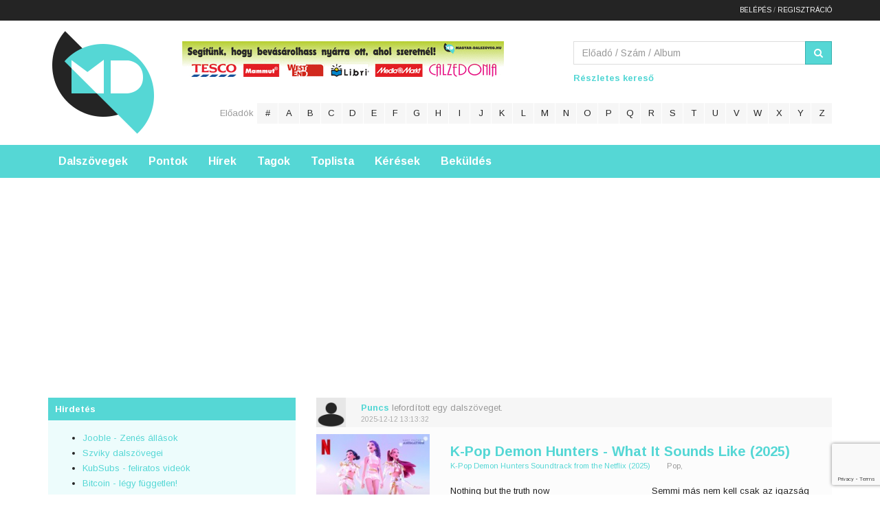

--- FILE ---
content_type: text/html; charset=UTF-8
request_url: https://www.magyar-dalszoveg.hu/dalszovegek/604
body_size: 13423
content:
<!DOCTYPE html>
<html>
<head>
    <meta charset="utf-8"/>
<title>Magyar és angol dalszövegek - 1 - Magyar-Dalszoveg.hu
</title>

<!--<link href="https://cdnjs.cloudflare.com/ajax/libs/twitter-bootstrap/4.0.0-alpha/css/bootstrap.css" rel="stylesheet">-->

<link rel="shortcut icon" href="/images/favicon.ico"/>
<meta name="description" content="Magyar fordítása az angol dalszövegeknek, részletes információval: videó, műfaj, album, stb.
"/>
<meta name="keywords" content="magyar dalszöveg, angol dalszöveg, előadó, album, zene, lyrics, dalszöveg"/>
<meta name="viewport" content="initial-scale=1, maximum-scale=1, user-scalable=no"/>

<meta http-equiv="Content-Security-Policy" content="upgrade-insecure-requests" />

<meta property="og:type" content="musician"/>
<!--<meta property="og:url" content="" />-->
<link rel="image_src" href=""/>
<meta property="og:image" content=""/>
<meta property="og:site_name" content="Magyar és angol dalszövegek - 1 - Magyar-Dalszoveg.hu
"/>
<meta property="og:description" content="Magyar fordítása az angol dalszövegeknek, részletes információval: videó, műfaj, album, stb.
"/>

<link rel="stylesheet" href="/css/font-awesome.min.css"/>
<link rel="stylesheet" href="/css/bootstrap.min.css"/>
<link rel="stylesheet" href="/css/bootstrap-theme.min.css"/>
<link rel="stylesheet" href="/css/flat-form.min.css"/>
<link rel="stylesheet" href="/css/tbs.css?v20230629v1"/>
<!--		<link rel="stylesheet" href="/css/jquery.cookiebar.css" />  -->

<!--[if LTE IE 8]>
<script src="https://html5shiv.googlecode.com/svn/trunk/html5.js"></script>
<script src="https://ie7-js.googlecode.com/svn/version/2.1(beta4)/IE8.js"></script>
<![endif]-->

<script data-ad-client="ca-pub-5134207081925826" async
        src="https://pagead2.googlesyndication.com/pagead/js/adsbygoogle.js"></script>

<!-- InMobi Choice. Consent Manager Tag v3.0 (for TCF 2.2) -->
<script type="text/javascript" async=true>
(function() {
  var host = window.location.hostname;
  var element = document.createElement('script');
  var firstScript = document.getElementsByTagName('script')[0];
  var url = 'https://cmp.inmobi.com'
    .concat('/choice/', 'QJdfu9My_ZMkG', '/', host, '/choice.js?tag_version=V3');
  var uspTries = 0;
  var uspTriesLimit = 3;
  element.async = true;
  element.type = 'text/javascript';
  element.src = url;

  firstScript.parentNode.insertBefore(element, firstScript);

  function makeStub() {
    var TCF_LOCATOR_NAME = '__tcfapiLocator';
    var queue = [];
    var win = window;
    var cmpFrame;

    function addFrame() {
      var doc = win.document;
      var otherCMP = !!(win.frames[TCF_LOCATOR_NAME]);

      if (!otherCMP) {
        if (doc.body) {
          var iframe = doc.createElement('iframe');

          iframe.style.cssText = 'display:none';
          iframe.name = TCF_LOCATOR_NAME;
          doc.body.appendChild(iframe);
        } else {
          setTimeout(addFrame, 5);
        }
      }
      return !otherCMP;
    }

    function tcfAPIHandler() {
      var gdprApplies;
      var args = arguments;

      if (!args.length) {
        return queue;
      } else if (args[0] === 'setGdprApplies') {
        if (
          args.length > 3 &&
          args[2] === 2 &&
          typeof args[3] === 'boolean'
        ) {
          gdprApplies = args[3];
          if (typeof args[2] === 'function') {
            args[2]('set', true);
          }
        }
      } else if (args[0] === 'ping') {
        var retr = {
          gdprApplies: gdprApplies,
          cmpLoaded: false,
          cmpStatus: 'stub'
        };

        if (typeof args[2] === 'function') {
          args[2](retr);
        }
      } else {
        if(args[0] === 'init' && typeof args[3] === 'object') {
          args[3] = Object.assign(args[3], { tag_version: 'V3' });
        }
        queue.push(args);
      }
    }

    function postMessageEventHandler(event) {
      var msgIsString = typeof event.data === 'string';
      var json = {};

      try {
        if (msgIsString) {
          json = JSON.parse(event.data);
        } else {
          json = event.data;
        }
      } catch (ignore) {}

      var payload = json.__tcfapiCall;

      if (payload) {
        window.__tcfapi(
          payload.command,
          payload.version,
          function(retValue, success) {
            var returnMsg = {
              __tcfapiReturn: {
                returnValue: retValue,
                success: success,
                callId: payload.callId
              }
            };
            if (msgIsString) {
              returnMsg = JSON.stringify(returnMsg);
            }
            if (event && event.source && event.source.postMessage) {
              event.source.postMessage(returnMsg, '*');
            }
          },
          payload.parameter
        );
      }
    }

    while (win) {
      try {
        if (win.frames[TCF_LOCATOR_NAME]) {
          cmpFrame = win;
          break;
        }
      } catch (ignore) {}

      if (win === window.top) {
        break;
      }
      win = win.parent;
    }
    if (!cmpFrame) {
      addFrame();
      win.__tcfapi = tcfAPIHandler;
      win.addEventListener('message', postMessageEventHandler, false);
    }
  };

  makeStub();

  function makeGppStub() {
    const CMP_ID = 10;
    const SUPPORTED_APIS = [
      '2:tcfeuv2',
      '6:uspv1',
      '7:usnatv1',
      '8:usca',
      '9:usvav1',
      '10:uscov1',
      '11:usutv1',
      '12:usctv1'
    ];

    window.__gpp_addFrame = function (n) {
      if (!window.frames[n]) {
        if (document.body) {
          var i = document.createElement("iframe");
          i.style.cssText = "display:none";
          i.name = n;
          document.body.appendChild(i);
        } else {
          window.setTimeout(window.__gpp_addFrame, 10, n);
        }
      }
    };
    window.__gpp_stub = function () {
      var b = arguments;
      __gpp.queue = __gpp.queue || [];
      __gpp.events = __gpp.events || [];

      if (!b.length || (b.length == 1 && b[0] == "queue")) {
        return __gpp.queue;
      }

      if (b.length == 1 && b[0] == "events") {
        return __gpp.events;
      }

      var cmd = b[0];
      var clb = b.length > 1 ? b[1] : null;
      var par = b.length > 2 ? b[2] : null;
      if (cmd === "ping") {
        clb(
          {
            gppVersion: "1.1", // must be “Version.Subversion”, current: “1.1”
            cmpStatus: "stub", // possible values: stub, loading, loaded, error
            cmpDisplayStatus: "hidden", // possible values: hidden, visible, disabled
            signalStatus: "not ready", // possible values: not ready, ready
            supportedAPIs: SUPPORTED_APIS, // list of supported APIs
            cmpId: CMP_ID, // IAB assigned CMP ID, may be 0 during stub/loading
            sectionList: [],
            applicableSections: [-1],
            gppString: "",
            parsedSections: {},
          },
          true
        );
      } else if (cmd === "addEventListener") {
        if (!("lastId" in __gpp)) {
          __gpp.lastId = 0;
        }
        __gpp.lastId++;
        var lnr = __gpp.lastId;
        __gpp.events.push({
          id: lnr,
          callback: clb,
          parameter: par,
        });
        clb(
          {
            eventName: "listenerRegistered",
            listenerId: lnr, // Registered ID of the listener
            data: true, // positive signal
            pingData: {
              gppVersion: "1.1", // must be “Version.Subversion”, current: “1.1”
              cmpStatus: "stub", // possible values: stub, loading, loaded, error
              cmpDisplayStatus: "hidden", // possible values: hidden, visible, disabled
              signalStatus: "not ready", // possible values: not ready, ready
              supportedAPIs: SUPPORTED_APIS, // list of supported APIs
              cmpId: CMP_ID, // list of supported APIs
              sectionList: [],
              applicableSections: [-1],
              gppString: "",
              parsedSections: {},
            },
          },
          true
        );
      } else if (cmd === "removeEventListener") {
        var success = false;
        for (var i = 0; i < __gpp.events.length; i++) {
          if (__gpp.events[i].id == par) {
            __gpp.events.splice(i, 1);
            success = true;
            break;
          }
        }
        clb(
          {
            eventName: "listenerRemoved",
            listenerId: par, // Registered ID of the listener
            data: success, // status info
            pingData: {
              gppVersion: "1.1", // must be “Version.Subversion”, current: “1.1”
              cmpStatus: "stub", // possible values: stub, loading, loaded, error
              cmpDisplayStatus: "hidden", // possible values: hidden, visible, disabled
              signalStatus: "not ready", // possible values: not ready, ready
              supportedAPIs: SUPPORTED_APIS, // list of supported APIs
              cmpId: CMP_ID, // CMP ID
              sectionList: [],
              applicableSections: [-1],
              gppString: "",
              parsedSections: {},
            },
          },
          true
        );
      } else if (cmd === "hasSection") {
        clb(false, true);
      } else if (cmd === "getSection" || cmd === "getField") {
        clb(null, true);
      }
      //queue all other commands
      else {
        __gpp.queue.push([].slice.apply(b));
      }
    };
    window.__gpp_msghandler = function (event) {
      var msgIsString = typeof event.data === "string";
      try {
        var json = msgIsString ? JSON.parse(event.data) : event.data;
      } catch (e) {
        var json = null;
      }
      if (typeof json === "object" && json !== null && "__gppCall" in json) {
        var i = json.__gppCall;
        window.__gpp(
          i.command,
          function (retValue, success) {
            var returnMsg = {
              __gppReturn: {
                returnValue: retValue,
                success: success,
                callId: i.callId,
              },
            };
            event.source.postMessage(msgIsString ? JSON.stringify(returnMsg) : returnMsg, "*");
          },
          "parameter" in i ? i.parameter : null,
          "version" in i ? i.version : "1.1"
        );
      }
    };
    if (!("__gpp" in window) || typeof window.__gpp !== "function") {
      window.__gpp = window.__gpp_stub;
      window.addEventListener("message", window.__gpp_msghandler, false);
      window.__gpp_addFrame("__gppLocator");
    }
  };

  makeGppStub();

  var uspStubFunction = function() {
    var arg = arguments;
    if (typeof window.__uspapi !== uspStubFunction) {
      setTimeout(function() {
        if (typeof window.__uspapi !== 'undefined') {
          window.__uspapi.apply(window.__uspapi, arg);
        }
      }, 500);
    }
  };

  var checkIfUspIsReady = function() {
    uspTries++;
    if (window.__uspapi === uspStubFunction && uspTries < uspTriesLimit) {
      console.warn('USP is not accessible');
    } else {
      clearInterval(uspInterval);
    }
  };

  if (typeof window.__uspapi === 'undefined') {
    window.__uspapi = uspStubFunction;
    var uspInterval = setInterval(checkIfUspIsReady, 6000);
  }
})();
</script>
<!-- End InMobi Choice. Consent Manager Tag v3.0 (for TCF 2.2) -->

<!--INFINETY START - OFF -->




<!-- Google Tag Manager -->
<script>(function (w, d, s, l, i) {
		w[l] = w[l] || [];
		w[l].push({
			'gtm.start': new Date().getTime(), event: 'gtm.js'
		});
		var f = d.getElementsByTagName(s)[0],
			j = d.createElement(s), dl = l != 'dataLayer' ? '&l=' + l : '';
		j.async = true;
		j.src =
			'https://www.googletagmanager.com/gtm.js?id=' + i + dl;
		f.parentNode.insertBefore(j, f);
	})(window, document, 'script', 'dataLayer', 'GTM-NLLPJM8');</script>
<!-- End Google Tag Manager -->

<!-- INFINETY END -->

<!-- Global site tag (gtag.js) - Google Analytics -->
<script async src="https://www.googletagmanager.com/gtag/js?id=G-D9G2HWYQ7R"></script>
<script>
	window.dataLayer = window.dataLayer || [];
	function gtag() {
		dataLayer.push(arguments);
	}
	gtag('js', new Date());

	gtag('config', 'G-D9G2HWYQ7R');
</script>


<script src="https://www.google.com/recaptcha/api.js?render=6Lf0kSApAAAAAH3V4LYCfqxSdds6wRF__v43zUKD"></script>
</head>

<body>
<!-- Load Facebook SDK for JavaScript -->
<div id="fb-root"></div>
<script async defer crossorigin="anonymous" src="https://connect.facebook.net/hu_HU/sdk.js#xfbml=1&version=v18.0&appId=379276424454647" nonce="f2SpAi6P"></script>

<div class="top-bar">
    <div class="container">
        <div class="text-right login_buttons">
            <form method="POST" action="/logout" name="logoutform" style="margin: 0; padding: 0;">
                <input type="hidden" name="_token" value="zo1cjBAaD2n34yD6FBYHvZOyUpz1vCSB5ZAjmGsD">                                    <a href="/belepes">Belépés</a> / <a
                            href="/regisztracio">Regisztráció</a>
                            </form>
        </div>
    </div>
</div>

<a class="visible-xs mobile-logo" href="/" title="Magyar Dalszöveg">Magyar Dalszöveg</a>

<label class="visible-xs mobile-header-button" for="mobile-header">Menü és kereső</label>
<input class="hidden mobile-header-button" type="checkbox" id="mobile-header" name="mobile-header"/>

<div class="mobile-header">

    <header class="header">
        <div class="container">
            <div class="row">
                <div class="col-md-2 col-sm-3 hidden-xs">
                    <h1 class="logo"><a href="/" title="Magyar Dalszöveg">Magyar Dalszöveg</a></h1>
                </div>

                <div class="col-md-10 col-sm-9">
                    <div class="row">
                        <div class="col-md-7">
                            <!-- HEADER 468 BEGIN -->
<div class="adv_header adv_block">
                                <!--<script type="text/javascript">--><!--
										google_ad_client = "ca-pub-5134207081925826";
										/* MD - 468&#42;90 */
										google_ad_slot = "8916796803";
										google_ad_width = 468;
										google_ad_height = 60;
										//-->
                                <!--</script>

                                <script type="text/javascript" src="https://pagead2.googlesyndication.com/pagead/show_ads.js"></script>-->
                                <a href="https://www.magyar-dalszoveg.hu/hir/jutalmazzuk-a-forditasokat"
                                   target="_blank"><img src="https://www.magyar-d
alszoveg.hu/images/forditas-jutalom.gif" alt=""/></a>
                                <!--<iframe src="https://files.bannersnack.net/banners/bc5070a5z/embed/index.html?userId=21689556&t=1448400905" width="468" height="60" scrolling="no" frameborder="0" allowtransparency="true" allowfullscreen></iframe>-->
</div>
<!-- HEADER 468 END -->
                        </div>

                        <div class="col-md-5">
                            <form method="post" action="/gyorskereso" class="search-form">
                                <input type="hidden" name="_token" value="zo1cjBAaD2n34yD6FBYHvZOyUpz1vCSB5ZAjmGsD">                                <div class="input-group">
                                    <input class="form-control" type="text" name="kulcsszo" id="kulcsszo"
                                           value=""
                                           placeholder="Előadó / Szám / Album"
                                           title="Kereséshez csak egyet írj be, vagy az előadót, vagy a szám címét, vagy az albumot."/>
											<span class="input-group-btn">
												<button class="btn btn-primary" type="submit" name="search_button"
                                                        id="search_button" title="Dalszöveg keresés"><i
                                                            class="fa fa-search"></i></button>
											</span>
                                </div>
                            </form>
                            <p class="advanced-search"><a href="/kereses">Részletes kereső</a></p>
                        </div>
                    </div>

                    <div class="row">
                        <div class="col-md-12 text-right letter-search">
                            <h3>Előadók</h3>
                            <ul class="list-inline list-unstyled">

                                <li><a href="/eloado-num">#</a></li><li><a href="/eloado-a">a</a></li><li><a href="/eloado-b">b</a></li><li><a href="/eloado-c">c</a></li><li><a href="/eloado-d">d</a></li><li><a href="/eloado-e">e</a></li><li><a href="/eloado-f">f</a></li><li><a href="/eloado-g">g</a></li><li><a href="/eloado-h">h</a></li><li><a href="/eloado-i">i</a></li><li><a href="/eloado-j">j</a></li><li><a href="/eloado-k">k</a></li><li><a href="/eloado-l">l</a></li><li><a href="/eloado-m">m</a></li><li><a href="/eloado-n">n</a></li><li><a href="/eloado-o">o</a></li><li><a href="/eloado-p">p</a></li><li><a href="/eloado-q">q</a></li><li><a href="/eloado-r">r</a></li><li><a href="/eloado-s">s</a></li><li><a href="/eloado-t">t</a></li><li><a href="/eloado-u">u</a></li><li><a href="/eloado-v">v</a></li><li><a href="/eloado-w">w</a></li><li><a href="/eloado-x">x</a></li><li><a href="/eloado-y">y</a></li><li><a href="/eloado-z">z</a></li>
                            </ul>
                        </div>
                    </div>
                    <div class="row">

                    </div>
                </div>
            </div>
        </div>
    </header>

    <div class="navigation">
        <div class="menu">
            <nav class="container">
                <ul class="list-inline list-unstyled">
    <li><a href="/">Dalszövegek</a></li><li><a href="/pontok">Pontok</a></li><li><a href="/minden-hir">Hírek</a></li><li><a href="/tagok">Tagok</a></li><li><a href="/toplista">Toplista</a></li><li><a href="/keresek">Kérések</a></li><li><a href="/bekuldes">Beküldés</a></li></ul>            </nav>
        </div>

        
        <!-- HEADER FULLSIZE DESKTOP BEGIN -->
<div class="text-center">
            <!-- Goa3 beépítés: magyar-dalszoveg.hu_leaderboard_superleaderboard_billboard, 5125726 -->
            <!-- <div id="magyar-dalszoveg.hu_leaderboard_superleaderboard_billboard" class="goAdverticum"></div>-->
            <script async
                    src="https://pagead2.googlesyndication.com/pagead/js/adsbygoogle.js?client=ca-pub-5134207081925826"
                    crossorigin="anonymous"></script>
            <!-- Uj Nagy banner -->
            <ins class="adsbygoogle"
                 style="display:block"
                 data-ad-client="ca-pub-5134207081925826"
                 data-ad-slot="8655177963"
                 data-ad-format="auto"
                 data-full-width-responsive="true"></ins>
            <script>
                (adsbygoogle = window.adsbygoogle || []).push({});
            </script>
            <!--<p><a href="http://bit.ly/MD-balatoniturak-homepage" target="_blank"><img src="/images/BT_1024x250_banner_v2.jpg" alt="Túrázz a Balatonnál" width="1177" height="287"></a></p>-->
</div>
<!-- HEADER FULLSIZE DESKTOP END -->

    </div>

</div>

<div class="container">
    <div class="row">
        <aside class="col-md-4 hidden-sm hidden-xs sidebar">
    
    <article class="adv_aside sb-block">
        <h5>Hirdetés</h5>

        <div class="text-center" style="padding-top:15px;">
            <!-- Goa3 beépítés: magyar-dalszoveg.hu_mediumrectangle_halfpage, 5125729 -->
            <!-- <div id="magyar-dalszoveg.hu_mediumrectangle_halfpage" class="goAdverticum"></div>-->
</div>

<!--
<script type="text/javascript">
            google_ad_client = "ca-pub-5134207081925826";

            google_ad_slot = "1393530009";
            google_ad_width = 250;
            google_ad_height = 250;
        </script>
        <script type="text/javascript" src="https://pagead2.googlesyndication.com/pagead/show_ads.js">
        </script>
        <div class="adv_block">
            <iframe src="https://legokosabb.hu/kerdes/reklam250x250" width="250"
                    height="250" frameborder="0" allowtransparency="true"
                    scrolling="no"></iframe>
</div>
-->

        <div>
            <ul>
                <li><a href="https://hu.jooble.org/állás-zene" target="blank">Jooble - Zenés állások</a></li>
                <li><a href="http://lyrics4you.blog.hu/" target="blank">Szviky dalszövegei</a></li>
                <li><a href="https://www.youtube.com/channel/UCm4IYCGfJLwdB4zPOFS367Q" target="blank">KubSubs -
                        feliratos videók</a></li>
                <li><a href="https://bitcoin-info.hu/" target="blank">Bitcoin - légy független!</a></li>

            </ul>

            <!-- Goa3 beépítés: magyar-dalszoveg.hu_szoveges, 5125736 -->
<div id="magyar-dalszoveg.hu_szoveges" class="goAdverticum"></div>

            <br>Ha szeretnéd a honlapod itt látni<a href="mailto:info@magyar-dalszoveg.hu"> írj egy emailt</a> nekünk.
        </div>


    </article>

    <!-- ide uzifal -->

    <article class="shoutbox sb-block">
        <h5>Üzenőfal</h5>
                    <div class="alert alert-warning">Hozzászóláshoz <a class="alert-link"
                                                               href="/belepes">jelentkezz
                    be</a>.
            </div>
                <section class="all-messages" id="all_messages">

        </section>
    </article>

    <article class="facebook-block sb-block">
        <h5>Facebook</h5>

        <div class="fb-like-box" data-href="https://www.facebook.com/pages/Magyar-dalsz%C3%B6veg/205860092929343"
             data-width="234" data-show-faces="true" data-stream="false" data-show-border="false"
             data-header="false"></div>
    </article>

    <article class="rss sb-block">
        <a class="btn btn-block btn-primary" href="/rss.php" title="Értseülj mindig a legfrissebb dalszövegekről."
           target="_blank">
            <i class="fa fa-rss"></i>
            Íratkozz fel az RSS csatornára.
        </a>
    </article>

    <article class="sb-block">
        <h5>Legújabb tagok</h5>

        <ul class="list-unstyled new-members">
                            <li>
                    <a class="username"
                       href="/profil/8067">Thomas</a>
                    <time datetime="2025-12-11 20:05:31">2025-12-11 20:05:31</time>
                </li>
                            <li>
                    <a class="username"
                       href="/profil/8066">Dóri</a>
                    <time datetime="2025-12-10 19:34:08">2025-12-10 19:34:08</time>
                </li>
                            <li>
                    <a class="username"
                       href="/profil/8065">István Hallai Seiler</a>
                    <time datetime="2025-11-25 13:40:15">2025-11-25 13:40:15</time>
                </li>
                            <li>
                    <a class="username"
                       href="/profil/8064">János Nagy</a>
                    <time datetime="2025-11-25 01:17:30">2025-11-25 01:17:30</time>
                </li>
                            <li>
                    <a class="username"
                       href="/profil/8063">zahnlivi223</a>
                    <time datetime="2025-11-23 22:19:13">2025-11-23 22:19:13</time>
                </li>
                            <li>
                    <a class="username"
                       href="/profil/8062">feherij</a>
                    <time datetime="2025-11-23 16:52:44">2025-11-23 16:52:44</time>
                </li>
                            <li>
                    <a class="username"
                       href="/profil/8061">Farkas Éva</a>
                    <time datetime="2025-11-17 18:26:51">2025-11-17 18:26:51</time>
                </li>
                            <li>
                    <a class="username"
                       href="/profil/8060">Edike</a>
                    <time datetime="2025-11-15 02:58:58">2025-11-15 02:58:58</time>
                </li>
                            <li>
                    <a class="username"
                       href="/profil/8059">Kim03</a>
                    <time datetime="2025-11-05 08:54:07">2025-11-05 08:54:07</time>
                </li>
                            <li>
                    <a class="username"
                       href="/profil/8058">Szén Andrea</a>
                    <time datetime="2025-11-01 21:49:22">2025-11-01 21:49:22</time>
                </li>
                    </ul>
    </article>

    <!--<article class="sb-block">
        <h5>Partnerek</h5>

        <ul>
            <li><a href="">www.akarmi.hu</a></li>
            <li><a href="">www.akarki.hu</a></li>
        </ul>
    </article>-->
</aside>
        
    <div class="col-md-8">

                    <div class="list-block">
                <div class="list-head">
                    <div class="row">
                        <div class="col-sm-1 col-xs-3">
                                                            <a class="avatar" href="/profil/7120">
                                    <img src="/avatar/small/_avatar.jpg"
                                         alt="Puncs"/>
                                </a>
                                                    </div>

                        <div class="col-sm-11 col-xs-9">
                            <div class="col-sm-8 no-gap">
                                <p class="event-info">
                                                                            <a href="/profil/7120">Puncs</a>
                                        lefordított egy dalszöveget.
                                                                    </p>
                                <time datetime="2025-12-12 13:13:32">2025-12-12 13:13:32</time>
                            </div>

                            <div class="col-sm-4 text-right">
                                <div class="fb-like"
                                     data-href="https://magyar-dalszoveg.hu/lyrics/k-pop-demon-hunters-what-it-sounds-like-k-pop-demon-hunters-soundtrack-from-the-netflix"
                                     data-width="324" data-layout="button_count" data-show-faces="false"></div>
                            </div>
                        </div>
                    </div>
                </div>

                <article class="row list-content">
                    <figure class="col-sm-3 cover">
                        <a href="/lyrics/k-pop-demon-hunters-what-it-sounds-like-k-pop-demon-hunters-soundtrack-from-the-netflix">
                            <img src="/boritok/medium/k-pop-demon-hunters-k-pop-demon-hunters-soundtrack-from-the-netflix-2025.jpg"
                                 alt="K-Pop Demon Hunters Soundtrack from the Netflix"/>
                        </a>
                    </figure>

                    <div class="col-sm-9 content-info">
                        <h3>
                            <a href="/lyrics/k-pop-demon-hunters-what-it-sounds-like-k-pop-demon-hunters-soundtrack-from-the-netflix">K-Pop Demon Hunters - What It Sounds Like (2025)</a>
			    <span> </span>
                        </h3>
                        <ul class="list-inline list-unstyled album-genre">
                            <li>
                                                                    <a href="/eloado-k/k-pop-demon-hunters#13971">K-Pop Demon Hunters Soundtrack from the Netflix
                                        (2025)</a>
                                                            </li>

                            <li>
                                                                    Pop,
                                                            </li>
                        </ul>

                        <article class="row intro">
                            <div class="col-xs-6">Nothing but the truth now<br />
Nothing but the proof of what I am<br />
The worst of what I came from, patterns I'm ashamed of<br />
Things that even I don't understand<br />
I tried to fix it, I tried to fight it<br />
My h</div>

                            <div class="col-xs-6">Semmi más nem kell csak az igazság<br />
Semmi más nem kell csak a bizonyíték, ez vagyok én<br />
Múltam legrosszabb mintái, amiket szégyellek<br />
Dolgok, amiket én sem értek<br />
Próbáltam helyrehozni, m</div>
                        </article>
                    </div>
                </article>

                <div class="list-footer text-right">
                    <span id="list_fav_30108" class="fav-icon" title="Kedvencnek jelölöm!">
                        <span>Kedvencnek jelölöm</span>
                        <i class="fa fa-heart-o"></i>
                    </span>
                </div>
            </div>
                                <div class="list-block">
                <div class="list-head">
                    <div class="row">
                        <div class="col-sm-1 col-xs-3">
                                                            <a class="avatar" href="/profil/7120">
                                    <img src="/avatar/small/_avatar.jpg"
                                         alt="Puncs"/>
                                </a>
                                                    </div>

                        <div class="col-sm-11 col-xs-9">
                            <div class="col-sm-8 no-gap">
                                <p class="event-info">
                                                                            <a href="/profil/7120">Puncs</a>
                                        lefordított egy dalszöveget.
                                                                    </p>
                                <time datetime="2025-12-12 12:22:36">2025-12-12 12:22:36</time>
                            </div>

                            <div class="col-sm-4 text-right">
                                <div class="fb-like"
                                     data-href="https://magyar-dalszoveg.hu/lyrics/k-pop-demon-hunters-how-its-done-k-pop-demon-hunters-soundtrack-from-the-netflix"
                                     data-width="324" data-layout="button_count" data-show-faces="false"></div>
                            </div>
                        </div>
                    </div>
                </div>

                <article class="row list-content">
                    <figure class="col-sm-3 cover">
                        <a href="/lyrics/k-pop-demon-hunters-how-its-done-k-pop-demon-hunters-soundtrack-from-the-netflix">
                            <img src="/boritok/medium/k-pop-demon-hunters-k-pop-demon-hunters-soundtrack-from-the-netflix-2025.jpg"
                                 alt="K-Pop Demon Hunters Soundtrack from the Netflix"/>
                        </a>
                    </figure>

                    <div class="col-sm-9 content-info">
                        <h3>
                            <a href="/lyrics/k-pop-demon-hunters-how-its-done-k-pop-demon-hunters-soundtrack-from-the-netflix">K-Pop Demon Hunters - How It&#039;s Done (2025)</a>
			    <span> </span>
                        </h3>
                        <ul class="list-inline list-unstyled album-genre">
                            <li>
                                                                    <a href="/eloado-k/k-pop-demon-hunters#13971">K-Pop Demon Hunters Soundtrack from the Netflix
                                        (2025)</a>
                                                            </li>

                            <li>
                                                                    Pop,
                                                            </li>
                        </ul>

                        <article class="row intro">
                            <div class="col-xs-6">Ugh, you came at a bad time<br />
But you just crossed the line<br />
You wanna get wild?<br />
Okay, I'll show you wild!<br />
 <br />
Better come right, better luck tryin', gettin' to our level<br />
'Cause you might die, never </div>

                            <div class="col-xs-6">Ugh, rosszkor jöttél<br />
Egy határt át is léptél<br />
Vadulni akarsz?<br />
Oké, megmutatom neked az igazi vadulást<br />
<br />
Jobban jársz, ha igyekszel, sok sikert, hogy elérd a szintünket<br />
Mert lehet, hogy </div>
                        </article>
                    </div>
                </article>

                <div class="list-footer text-right">
                    <span id="list_fav_30107" class="fav-icon" title="Kedvencnek jelölöm!">
                        <span>Kedvencnek jelölöm</span>
                        <i class="fa fa-heart-o"></i>
                    </span>
                </div>
            </div>
                                <div class="list-block">
                <div class="list-head">
                    <div class="row">
                        <div class="col-sm-1 col-xs-3">
                                                            <a class="avatar" href="/profil/7120">
                                    <img src="/avatar/small/_avatar.jpg"
                                         alt="Puncs"/>
                                </a>
                                                    </div>

                        <div class="col-sm-11 col-xs-9">
                            <div class="col-sm-8 no-gap">
                                <p class="event-info">
                                                                            <a href="/profil/7120">Puncs</a>
                                        lefordított egy dalszöveget.
                                                                    </p>
                                <time datetime="2025-12-12 10:35:20">2025-12-12 10:35:20</time>
                            </div>

                            <div class="col-sm-4 text-right">
                                <div class="fb-like"
                                     data-href="https://magyar-dalszoveg.hu/lyrics/k-pop-demon-hunters-takedown-k-pop-demon-hunters-soundtrack-from-the-netflix"
                                     data-width="324" data-layout="button_count" data-show-faces="false"></div>
                            </div>
                        </div>
                    </div>
                </div>

                <article class="row list-content">
                    <figure class="col-sm-3 cover">
                        <a href="/lyrics/k-pop-demon-hunters-takedown-k-pop-demon-hunters-soundtrack-from-the-netflix">
                            <img src="/boritok/medium/k-pop-demon-hunters-k-pop-demon-hunters-soundtrack-from-the-netflix-2025.jpg"
                                 alt="K-Pop Demon Hunters Soundtrack from the Netflix"/>
                        </a>
                    </figure>

                    <div class="col-sm-9 content-info">
                        <h3>
                            <a href="/lyrics/k-pop-demon-hunters-takedown-k-pop-demon-hunters-soundtrack-from-the-netflix">K-Pop Demon Hunters - Takedown (2025)</a>
			    <span> </span>
                        </h3>
                        <ul class="list-inline list-unstyled album-genre">
                            <li>
                                                                    <a href="/eloado-k/k-pop-demon-hunters#13971">K-Pop Demon Hunters Soundtrack from the Netflix
                                        (2025)</a>
                                                            </li>

                            <li>
                                                                    Pop,
                                                            </li>
                        </ul>

                        <article class="row intro">
                            <div class="col-xs-6">Takedown, takedown<br />
Takedown, down, down, down<br />
Takedown, takedown<br />
Takedown, down, down, down<br />
 <br />
So sweet, so easy on the eyes, but hideous on the inside<br />
Whole life spinnin' lies but you can't hide</div>

                            <div class="col-xs-6">Kiitatlak, kiiktatlak<br />
Ki, ki, ki, kiiktatlak<br />
Kiitatlak, kiiktatlak<br />
Ki, ki, ki, kiiktatlak<br />
<br />
Olyan édes, olyan kellemes látvány, de belül rettenetes<br />
Egész életedben csak hazudtál, de előle</div>
                        </article>
                    </div>
                </article>

                <div class="list-footer text-right">
                    <span id="list_fav_30106" class="fav-icon" title="Kedvencnek jelölöm!">
                        <span>Kedvencnek jelölöm</span>
                        <i class="fa fa-heart-o"></i>
                    </span>
                </div>
            </div>
                            <div class="hidden-xs" style="width:640px;height:360px;margin: 0 auto;">
<!-- Goa3 beépítés: magyar-dalszoveg.hu_fullbanner_wideboard, 5125730 -->
<!--<div id="magyar-dalszoveg.hu_fullbanner_wideboard" class="goAdverticum"></div> -->
<script async src="https://pagead2.googlesyndication.com/pagead/js/adsbygoogle.js"></script>
<!-- MD - 320x100 mobilra dal fölé -->
<ins class="adsbygoogle"
     style="display:block"
     data-ad-client="ca-pub-5134207081925826"
     data-ad-slot="9696820804"
     data-ad-format="auto"
     data-full-width-responsive="true"></ins>
<script>
     (adsbygoogle = window.adsbygoogle || []).push({});
</script>
</div>
                                <div class="list-block">
                <div class="list-head">
                    <div class="row">
                        <div class="col-sm-1 col-xs-3">
                                                            <a class="avatar" href="/profil/7120">
                                    <img src="/avatar/small/_avatar.jpg"
                                         alt="Puncs"/>
                                </a>
                                                    </div>

                        <div class="col-sm-11 col-xs-9">
                            <div class="col-sm-8 no-gap">
                                <p class="event-info">
                                                                            <a href="/profil/7120">Puncs</a>
                                        lefordított egy dalszöveget.
                                                                    </p>
                                <time datetime="2025-12-11 16:47:39">2025-12-11 16:47:39</time>
                            </div>

                            <div class="col-sm-4 text-right">
                                <div class="fb-like"
                                     data-href="https://magyar-dalszoveg.hu/lyrics/k-pop-demon-hunters-your-idol-k-pop-demon-hunters-soundtrack-from-the-netflix"
                                     data-width="324" data-layout="button_count" data-show-faces="false"></div>
                            </div>
                        </div>
                    </div>
                </div>

                <article class="row list-content">
                    <figure class="col-sm-3 cover">
                        <a href="/lyrics/k-pop-demon-hunters-your-idol-k-pop-demon-hunters-soundtrack-from-the-netflix">
                            <img src="/boritok/medium/k-pop-demon-hunters-k-pop-demon-hunters-soundtrack-from-the-netflix-2025.jpg"
                                 alt="K-Pop Demon Hunters Soundtrack from the Netflix"/>
                        </a>
                    </figure>

                    <div class="col-sm-9 content-info">
                        <h3>
                            <a href="/lyrics/k-pop-demon-hunters-your-idol-k-pop-demon-hunters-soundtrack-from-the-netflix">K-Pop Demon Hunters - Your Idol (2025)</a>
			    <span> </span>
                        </h3>
                        <ul class="list-inline list-unstyled album-genre">
                            <li>
                                                                    <a href="/eloado-k/k-pop-demon-hunters#13971">K-Pop Demon Hunters Soundtrack from the Netflix
                                        (2025)</a>
                                                            </li>

                            <li>
                                                                    Pop,
                                                            </li>
                        </ul>

                        <article class="row intro">
                            <div class="col-xs-6">Pray for me now<br />
Pray for me now<br />
Pray for me now<br />
Pray for me now<br />
Pray for me now<br />
Pray for me now<br />
Pray for me now<br />
Pray for me now<br />
Pray for me now<br />
I'll be your idol<br />
 <br />
Keeping you in check, kee</div>

                            <div class="col-xs-6">Imádkozz értem<br />
Imádkozz értem<br />
Imádkozz értem<br />
Imádkozz értem<br />
Imádkozz értem<br />
Imádkozz értem<br />
Imádkozz értem<br />
Imádkozz értem<br />
Imádkozz értem<br />
Én leszek a bálványod<br />
 <br />
Kordában</div>
                        </article>
                    </div>
                </article>

                <div class="list-footer text-right">
                    <span id="list_fav_30105" class="fav-icon" title="Kedvencnek jelölöm!">
                        <span>Kedvencnek jelölöm</span>
                        <i class="fa fa-heart-o"></i>
                    </span>
                </div>
            </div>
                                <div class="list-block">
                <div class="list-head">
                    <div class="row">
                        <div class="col-sm-1 col-xs-3">
                                                            <a class="avatar" href="/profil/7120">
                                    <img src="/avatar/small/_avatar.jpg"
                                         alt="Puncs"/>
                                </a>
                                                    </div>

                        <div class="col-sm-11 col-xs-9">
                            <div class="col-sm-8 no-gap">
                                <p class="event-info">
                                                                            <a href="/profil/7120">Puncs</a>
                                        lefordított egy dalszöveget.
                                                                    </p>
                                <time datetime="2025-12-11 16:07:13">2025-12-11 16:07:13</time>
                            </div>

                            <div class="col-sm-4 text-right">
                                <div class="fb-like"
                                     data-href="https://magyar-dalszoveg.hu/lyrics/k-pop-demon-hunters-score-suite-hunter-s-mantra-k-pop-demon-hunters-soundtrack-from-the-netflix"
                                     data-width="324" data-layout="button_count" data-show-faces="false"></div>
                            </div>
                        </div>
                    </div>
                </div>

                <article class="row list-content">
                    <figure class="col-sm-3 cover">
                        <a href="/lyrics/k-pop-demon-hunters-score-suite-hunter-s-mantra-k-pop-demon-hunters-soundtrack-from-the-netflix">
                            <img src="/boritok/medium/k-pop-demon-hunters-k-pop-demon-hunters-soundtrack-from-the-netflix-2025.jpg"
                                 alt="K-Pop Demon Hunters Soundtrack from the Netflix"/>
                        </a>
                    </figure>

                    <div class="col-sm-9 content-info">
                        <h3>
                            <a href="/lyrics/k-pop-demon-hunters-score-suite-hunter-s-mantra-k-pop-demon-hunters-soundtrack-from-the-netflix">K-Pop Demon Hunters - Score Suite (Hunter’s Mantra) (2025)</a>
			    <span> </span>
                        </h3>
                        <ul class="list-inline list-unstyled album-genre">
                            <li>
                                                                    <a href="/eloado-k/k-pop-demon-hunters#13971">K-Pop Demon Hunters Soundtrack from the Netflix
                                        (2025)</a>
                                                            </li>

                            <li>
                                                                    Pop,
                                                            </li>
                        </ul>

                        <article class="row intro">
                            <div class="col-xs-6">We are hunters, voices strong<br />
Slaying demons with our song<br />
Fix the world and make it right<br />
When darkness finally meets the light</div>

                            <div class="col-xs-6">Vadászok vagyunk, hangunk erős<br />
Démonokat ölünk dalainkkal<br />
Meggyógyítjuk a világot és mindent jóvá teszünk<br />
Amikor a sötétség végre találkozik a fénnyel</div>
                        </article>
                    </div>
                </article>

                <div class="list-footer text-right">
                    <span id="list_fav_30104" class="fav-icon" title="Kedvencnek jelölöm!">
                        <span>Kedvencnek jelölöm</span>
                        <i class="fa fa-heart-o"></i>
                    </span>
                </div>
            </div>
                                <div class="list-block">
                <div class="list-head">
                    <div class="row">
                        <div class="col-sm-1 col-xs-3">
                                                            <a class="avatar" href="/profil/7120">
                                    <img src="/avatar/small/_avatar.jpg"
                                         alt="Puncs"/>
                                </a>
                                                    </div>

                        <div class="col-sm-11 col-xs-9">
                            <div class="col-sm-8 no-gap">
                                <p class="event-info">
                                                                            <a href="/profil/7120">Puncs</a>
                                        lefordított egy dalszöveget.
                                                                    </p>
                                <time datetime="2025-12-11 15:55:15">2025-12-11 15:55:15</time>
                            </div>

                            <div class="col-sm-4 text-right">
                                <div class="fb-like"
                                     data-href="https://magyar-dalszoveg.hu/lyrics/k-pop-demon-hunters-golden-k-pop-demon-hunters-soundtrack-from-the-netflix"
                                     data-width="324" data-layout="button_count" data-show-faces="false"></div>
                            </div>
                        </div>
                    </div>
                </div>

                <article class="row list-content">
                    <figure class="col-sm-3 cover">
                        <a href="/lyrics/k-pop-demon-hunters-golden-k-pop-demon-hunters-soundtrack-from-the-netflix">
                            <img src="/boritok/medium/k-pop-demon-hunters-k-pop-demon-hunters-soundtrack-from-the-netflix-2025.jpg"
                                 alt="K-Pop Demon Hunters Soundtrack from the Netflix"/>
                        </a>
                    </figure>

                    <div class="col-sm-9 content-info">
                        <h3>
                            <a href="/lyrics/k-pop-demon-hunters-golden-k-pop-demon-hunters-soundtrack-from-the-netflix">K-Pop Demon Hunters - Golden (2025)</a>
			    <span> </span>
                        </h3>
                        <ul class="list-inline list-unstyled album-genre">
                            <li>
                                                                    <a href="/eloado-k/k-pop-demon-hunters#13971">K-Pop Demon Hunters Soundtrack from the Netflix
                                        (2025)</a>
                                                            </li>

                            <li>
                                                                    Pop,
                                                            </li>
                        </ul>

                        <article class="row intro">
                            <div class="col-xs-6">I was a ghost, I was alone<br />
어두워진 (Hah) 앞길속에<br />
Given the throne, I didn't know how to believe<br />
I was the queen that I'm meant to be<br />
I lived two lives, tried to play both sides<br />
But I co</div>

                            <div class="col-xs-6">Egy szellem voltam, magányosan<br />
어두워진 (Hah) 앞길속에<br />
A trónt megszerezve nem tudtam elhinni, hogy<br />
Én vagyok az a királynő, aki rendeltetett<br />
Kettős életet éltem, próbáltam mindk</div>
                        </article>
                    </div>
                </article>

                <div class="list-footer text-right">
                    <span id="list_fav_30103" class="fav-icon" title="Kedvencnek jelölöm!">
                        <span>Kedvencnek jelölöm</span>
                        <i class="fa fa-heart-o"></i>
                    </span>
                </div>
            </div>
                            <div class="hidden-xs" style="width:640px;height:360px;margin: 0 auto;">
<!-- Goa3 beépítés: magyar-dalszoveg.hu_fullbanner_wideboard_1, 5125731 -->
<!-- <div id="magyar-dalszoveg.hu_fullbanner_wideboard_1" class="goAdverticum"></div>-->
</div>
                                <div class="list-block">
                <div class="list-head">
                    <div class="row">
                        <div class="col-sm-1 col-xs-3">
                                                            <a class="avatar" href="/profil/7120">
                                    <img src="/avatar/small/_avatar.jpg"
                                         alt="Puncs"/>
                                </a>
                                                    </div>

                        <div class="col-sm-11 col-xs-9">
                            <div class="col-sm-8 no-gap">
                                <p class="event-info">
                                                                            <a href="/profil/7120">Puncs</a>
                                        lefordított egy dalszöveget.
                                                                    </p>
                                <time datetime="2025-12-11 15:31:16">2025-12-11 15:31:16</time>
                            </div>

                            <div class="col-sm-4 text-right">
                                <div class="fb-like"
                                     data-href="https://magyar-dalszoveg.hu/lyrics/k-pop-demon-hunters-jinus-lament-k-pop-demon-hunters-soundtrack-from-the-netflix"
                                     data-width="324" data-layout="button_count" data-show-faces="false"></div>
                            </div>
                        </div>
                    </div>
                </div>

                <article class="row list-content">
                    <figure class="col-sm-3 cover">
                        <a href="/lyrics/k-pop-demon-hunters-jinus-lament-k-pop-demon-hunters-soundtrack-from-the-netflix">
                            <img src="/boritok/medium/k-pop-demon-hunters-k-pop-demon-hunters-soundtrack-from-the-netflix-2025.jpg"
                                 alt="K-Pop Demon Hunters Soundtrack from the Netflix"/>
                        </a>
                    </figure>

                    <div class="col-sm-9 content-info">
                        <h3>
                            <a href="/lyrics/k-pop-demon-hunters-jinus-lament-k-pop-demon-hunters-soundtrack-from-the-netflix">K-Pop Demon Hunters - Jinu&#039;s Lament (2025)</a>
			    <span> </span>
                        </h3>
                        <ul class="list-inline list-unstyled album-genre">
                            <li>
                                                                    <a href="/eloado-k/k-pop-demon-hunters#13971">K-Pop Demon Hunters Soundtrack from the Netflix
                                        (2025)</a>
                                                            </li>

                            <li>
                                                                    Pop,
                                                            </li>
                        </ul>

                        <article class="row intro">
                            <div class="col-xs-6">There once was a mighty demon king<br />
Stop me if you've heard this one before<br />
He was in total control, he feasted on souls<br />
The world trembled when he roared<br />
 <br />
But then some Hunters sang some songs<br />
</div>

                            <div class="col-xs-6">Volt egyszer egy hatalmas démonkirály<br />
Állíts meg ha már hallatod<br />
Teljhatalma volt, lelkekkel lakmározott<br />
A világ belerengett amikor üvöltött<br />
 <br />
De aztán néhány Vadász énekeket dalol</div>
                        </article>
                    </div>
                </article>

                <div class="list-footer text-right">
                    <span id="list_fav_30102" class="fav-icon" title="Kedvencnek jelölöm!">
                        <span>Kedvencnek jelölöm</span>
                        <i class="fa fa-heart-o"></i>
                    </span>
                </div>
            </div>
                                <div class="list-block">
                <div class="list-head">
                    <div class="row">
                        <div class="col-sm-1 col-xs-3">
                                                            <a class="avatar" href="/profil/7120">
                                    <img src="/avatar/small/_avatar.jpg"
                                         alt="Puncs"/>
                                </a>
                                                    </div>

                        <div class="col-sm-11 col-xs-9">
                            <div class="col-sm-8 no-gap">
                                <p class="event-info">
                                                                            <a href="/profil/7120">Puncs</a>
                                        lefordított egy dalszöveget.
                                                                    </p>
                                <time datetime="2025-12-11 14:53:43">2025-12-11 14:53:43</time>
                            </div>

                            <div class="col-sm-4 text-right">
                                <div class="fb-like"
                                     data-href="https://magyar-dalszoveg.hu/lyrics/k-pop-demon-hunters-free-k-pop-demon-hunters-soundtrack-from-the-netflix"
                                     data-width="324" data-layout="button_count" data-show-faces="false"></div>
                            </div>
                        </div>
                    </div>
                </div>

                <article class="row list-content">
                    <figure class="col-sm-3 cover">
                        <a href="/lyrics/k-pop-demon-hunters-free-k-pop-demon-hunters-soundtrack-from-the-netflix">
                            <img src="/boritok/medium/k-pop-demon-hunters-k-pop-demon-hunters-soundtrack-from-the-netflix-2025.jpg"
                                 alt="K-Pop Demon Hunters Soundtrack from the Netflix"/>
                        </a>
                    </figure>

                    <div class="col-sm-9 content-info">
                        <h3>
                            <a href="/lyrics/k-pop-demon-hunters-free-k-pop-demon-hunters-soundtrack-from-the-netflix">K-Pop Demon Hunters - Free (2025)</a>
			    <span> </span>
                        </h3>
                        <ul class="list-inline list-unstyled album-genre">
                            <li>
                                                                    <a href="/eloado-k/k-pop-demon-hunters#13971">K-Pop Demon Hunters Soundtrack from the Netflix
                                        (2025)</a>
                                                            </li>

                            <li>
                                                                    Pop,
                                                            </li>
                        </ul>

                        <article class="row intro">
                            <div class="col-xs-6">I tried to hide but something broke<br />
I tried to sing, couldn't hit the notes<br />
The words kept catching in my throat<br />
I tried to smile, I was suffocating though<br />
But here with you, I can finally breathe</div>

                            <div class="col-xs-6">Próbáltam elrejtőzni, de valami eltört<br />
Próbáltam énekelni, de nem találtam a hangot<br />
A szavak a torkomban akadtak<br />
Próbáltam mosolyogni, habár fulladoztam<br />
De itt veled, végre levegőhöz</div>
                        </article>
                    </div>
                </article>

                <div class="list-footer text-right">
                    <span id="list_fav_30101" class="fav-icon" title="Kedvencnek jelölöm!">
                        <span>Kedvencnek jelölöm</span>
                        <i class="fa fa-heart-o"></i>
                    </span>
                </div>
            </div>
                                <div class="list-block">
                <div class="list-head">
                    <div class="row">
                        <div class="col-sm-1 col-xs-3">
                                                            <a class="avatar" href="/profil/7120">
                                    <img src="/avatar/small/_avatar.jpg"
                                         alt="Puncs"/>
                                </a>
                                                    </div>

                        <div class="col-sm-11 col-xs-9">
                            <div class="col-sm-8 no-gap">
                                <p class="event-info">
                                                                            <a href="/profil/7120">Puncs</a>
                                        lefordított egy dalszöveget.
                                                                    </p>
                                <time datetime="2025-12-11 14:01:35">2025-12-11 14:01:35</time>
                            </div>

                            <div class="col-sm-4 text-right">
                                <div class="fb-like"
                                     data-href="https://magyar-dalszoveg.hu/lyrics/k-pop-demon-hunters-soda-pop-k-pop-demon-hunters-soundtrack-from-the-netflix"
                                     data-width="324" data-layout="button_count" data-show-faces="false"></div>
                            </div>
                        </div>
                    </div>
                </div>

                <article class="row list-content">
                    <figure class="col-sm-3 cover">
                        <a href="/lyrics/k-pop-demon-hunters-soda-pop-k-pop-demon-hunters-soundtrack-from-the-netflix">
                            <img src="/boritok/medium/k-pop-demon-hunters-k-pop-demon-hunters-soundtrack-from-the-netflix-2025.jpg"
                                 alt="K-Pop Demon Hunters Soundtrack from the Netflix"/>
                        </a>
                    </figure>

                    <div class="col-sm-9 content-info">
                        <h3>
                            <a href="/lyrics/k-pop-demon-hunters-soda-pop-k-pop-demon-hunters-soundtrack-from-the-netflix">K-Pop Demon Hunters - Soda Pop (2025)</a>
			    <span> </span>
                        </h3>
                        <ul class="list-inline list-unstyled album-genre">
                            <li>
                                                                    <a href="/eloado-k/k-pop-demon-hunters#13971">K-Pop Demon Hunters Soundtrack from the Netflix
                                        (2025)</a>
                                                            </li>

                            <li>
                                                                    Pop,
                                                            </li>
                        </ul>

                        <article class="row intro">
                            <div class="col-xs-6">Hey, hey<br />
Hey, hey<br />
Hey<br />
 <br />
Don't want you, need you<br />
Yeah, I need you to fill me up<br />
마시고 마셔 봐도<br />
성에 차지 않아<br />
Got a feeling that, oh, yeah<br />
You could be everything that<br />
That I </div>

                            <div class="col-xs-6">Hé hé<br />
Hé hé<br />
Hé<br />
<br />
Nem csak akarlak téged, szükségem van rád<br />
Igen, szükségem van rá, hogy feltölts<br />
마시고 마셔 봐도<br />
성에 차지 않아<br />
Valahogy azt érzem, ó igen<br />
Hogy te </div>
                        </article>
                    </div>
                </article>

                <div class="list-footer text-right">
                    <span id="list_fav_30100" class="fav-icon" title="Kedvencnek jelölöm!">
                        <span>Kedvencnek jelölöm</span>
                        <i class="fa fa-heart-o"></i>
                    </span>
                </div>
            </div>
                    
        <nav>
        <ul class="pagination">
            
                            <li class="page-item disabled" aria-disabled="true" aria-label="&laquo; Előző">
                    <span class="page-link" aria-hidden="true">&lsaquo;</span>
                </li>
            
            
                            
                
                
                                                                                        <li class="page-item active" aria-current="page"><span class="page-link">1</span></li>
                                                                                                <li class="page-item"><a class="page-link" href="http://www.magyar-dalszoveg.hu/dalszovegek/604?page=2">2</a></li>
                                                                                                <li class="page-item"><a class="page-link" href="http://www.magyar-dalszoveg.hu/dalszovegek/604?page=3">3</a></li>
                                                                                                <li class="page-item"><a class="page-link" href="http://www.magyar-dalszoveg.hu/dalszovegek/604?page=4">4</a></li>
                                                                                                <li class="page-item"><a class="page-link" href="http://www.magyar-dalszoveg.hu/dalszovegek/604?page=5">5</a></li>
                                                                                                <li class="page-item"><a class="page-link" href="http://www.magyar-dalszoveg.hu/dalszovegek/604?page=6">6</a></li>
                                                                                                <li class="page-item"><a class="page-link" href="http://www.magyar-dalszoveg.hu/dalszovegek/604?page=7">7</a></li>
                                                                                                <li class="page-item"><a class="page-link" href="http://www.magyar-dalszoveg.hu/dalszovegek/604?page=8">8</a></li>
                                                                                                <li class="page-item"><a class="page-link" href="http://www.magyar-dalszoveg.hu/dalszovegek/604?page=9">9</a></li>
                                                                                                <li class="page-item"><a class="page-link" href="http://www.magyar-dalszoveg.hu/dalszovegek/604?page=10">10</a></li>
                                                                                        
                                    <li class="page-item disabled" aria-disabled="true"><span class="page-link">...</span></li>
                
                
                                            
                
                
                                                                                        <li class="page-item"><a class="page-link" href="http://www.magyar-dalszoveg.hu/dalszovegek/604?page=3118">3118</a></li>
                                                                                                <li class="page-item"><a class="page-link" href="http://www.magyar-dalszoveg.hu/dalszovegek/604?page=3119">3119</a></li>
                                                                        
            
                            <li class="page-item">
                    <a class="page-link" href="http://www.magyar-dalszoveg.hu/dalszovegek/604?page=2" rel="next" aria-label="Következő &raquo;">&rsaquo;</a>
                </li>
                    </ul>
    </nav>

    </div>
    </div>
</div>

<footer class="footer">
    <div class="container">
        <div class="row">
            <div class="col-sm-1 no-gap">
                <a class="footer-logo" href="/">Magyar Dalszöveg</a>
            </div>

            <div class="col-sm-8">
                <div class="footer-menu">
                    <ul class="list-inline list-unstyled">
    <li><a href="/">Dalszövegek</a></li><li><a href="/pontok">Pontok</a></li><li><a href="/minden-hir">Hírek</a></li><li><a href="/tagok">Tagok</a></li><li><a href="/toplista">Toplista</a></li><li><a href="/keresek">Kérések</a></li><li><a href="/bekuldes">Beküldés</a></li></ul>                </div>

                <ul class="list-inline list-unstyled footer-contact">
                    <li><a rel="nofollow" href="https://www.magyar-dalszoveg.hu">www.magyar-dalszoveg.hu</a>
                    <li>2013 - 2025</li>
                    <li>Email: <a href="mailto:info@magyar-dalszoveg.hu">info@magyar-dalszoveg.hu</a></li>
                    <li>
                        <a href="/hir/adatvedelem-gdpr" target="_blank">Adatvédelem</a>
                    </li>
                    <li>
                        <a href="/hir/cookie_kezeles" target="_blank">Cookie kezelés</a>
                    </li>
                </ul>
            </div>

            <div class="col-sm-1">
                <p class="author"><a href="http://www.davidtovt.com" target="_blank">Design: Tóth Dávid</a></p>
            </div>
            <div class="col-sm-2">
                <div class="tbs">
                    <a target="_blank" href="https://turbobyte.hu/">Powered by:<br><img height="40"
                                                                                        src="https://turbobyte.hu/logo/TBS_logo_2colors.svg"
                                                                                        border="0"
                                                                                        title="Weblap készítés és üzemeltetés: Turbo Byte Soft"
                                                                                        alt="Weblap készítés és üzemeltetés: Turbo Byte Soft"></a>
                </div>
            </div>
        </div>
    </div>
</footer><script src="/js/jquery.min.js"></script>
<script src="/vendor/html5lightbox/html5lightbox.js"></script>
<script src="/js/bootstrap.min.js"></script>
<script src="/js/fancySelect1.js"></script>
<!--		<script src="/js/jquery.cookiebar.js"></script> -->

<!-- JS script -->
<script>
    $(document).ready(function () {
        $("#signup").click(function (e) {
            if (!document.getElementById('accept-gdpr').checked) {
                alert('A cookie kezelési és az adatvédelmi irányelvek elfogadása kötelező!');
                return false;
            }
            grecaptcha.ready(function () {
                grecaptcha.execute('6Lf0kSApAAAAAH3V4LYCfqxSdds6wRF__v43zUKD', {action: 'submit'}).then(function (token) {
                    var input = document.createElement("input");
                    input.setAttribute("type", "hidden");
                    input.setAttribute("name", "g-recaptcha-token");
                    input.setAttribute("value", token);
                    document.getElementById("register_form").appendChild(input);
                    $("#register_form").submit();
                });
            });
        });

        $("#upload_artist").click(function (e) {
            grecaptcha.ready(function () {
                grecaptcha.execute('6Lf0kSApAAAAAH3V4LYCfqxSdds6wRF__v43zUKD', {action: 'submit'}).then(function (token) {
                    var input = document.createElement("input");
                    input.setAttribute("type", "hidden");
                    input.setAttribute("name", "g-recaptcha-token");
                    input.setAttribute("value", token);
                    document.getElementById("new_artist").appendChild(input);
                    $("#new_artist").submit();
                });
            });
        });

        $("#upload_album").click(function (e) {
            grecaptcha.ready(function () {
                grecaptcha.execute('6Lf0kSApAAAAAH3V4LYCfqxSdds6wRF__v43zUKD', {action: 'submit'}).then(function (token) {
                    var input = document.createElement("input");
                    input.setAttribute("type", "hidden");
                    input.setAttribute("name", "g-recaptcha-token");
                    input.setAttribute("value", token);
                    document.getElementById("new_album").appendChild(input);
                    $("#new_album").submit();
                });
            });
        });

        $("#send_msg").click(function () {
            grecaptcha.ready(function () {
                grecaptcha.execute('6Lf0kSApAAAAAH3V4LYCfqxSdds6wRF__v43zUKD', {action: 'submit'}).then(function (token) {
                    var input = document.createElement("input");
                    input.setAttribute("type", "hidden");
                    input.setAttribute("name", "g-recaptcha-token");
                    input.setAttribute("value", token);
                    document.getElementById("shoutbox_form").appendChild(input);

                    var clientname = $("#msg_user").val();
                    var clientmsg = $("#msg_text").val();
                    var tokenhash = $("#shoutbox_form input[name=_token]").val();

                    if ($("#msg_email").val() == '') {
                        //$.post("/controllers/post_msg.php", {msg_user: clientname, msg_text: clientmsg});
                        $.post("/shoutbox", {
                            msg_user: clientname,
                            msg_text: clientmsg,
                            _token: tokenhash,
                            'g-recaptcha-token': token
                        })
                            .done(function (data) {
                                //alert( "Ok ");
                                //clearInterval(msgUpdate);
                                loadLog();
                                //msgUpdate = setInterval (loadLog, 120000);
                            });
                    }

                    //$("#msg_text").attr("value", "");
                    $("#msg_text").val("");
                    return false;
                });
            });
        });

        function loadLog() {
            $.ajax({
                url: "/shoutbox_messages",
                cache: false,
                success: function (html) {
                    $("#all_messages").html(html);
                    $("#all_messages").animate({scrollTop: 0}, 'normal');
                },
            });
        }

        loadLog();

        var msgUpdate = setInterval(loadLog, 60000);

        $("#help-video").popover({
            html: true,
            trigger: "hover",
            placement: "top",
            content: function () {
                return $("#popover-content-video").html();
            }
        });

        $("#help-id").popover({
            html: true,
            trigger: "hover",
            placement: "top",
            content: function () {
                return $("#popover-content-id").html();
            }
        });

        $("#help-file").popover({
            html: true,
            trigger: "hover",
            placement: "top",
            content: function () {
                return $("#popover-content-file").html();
            }
        });


        $('.custom-select').fancySelect(); // Custom select
        $('[data-toggle="tooltip"]').tooltip() // Tooltip

        /*$.cookieBar({
         //    acceptOnScroll: 600,
         //	message: 'Az oldal sütiket használ a jobb élmény érdékében.',
         message: 'Az oldal látogatásával elfogadom az <a href="https://www.magyar-dalszoveg.hu/hir/adatvedelem-gdpr" target="_blank" class="gdpr_more">adatvédelmi irányelveit</a> és <a class="gdpr_more" href="https://www.magyar-dalszoveg.hu/hir/cookie_kezeles" target="_blank">cookie kezelési beállításait</a>.',
         acceptButton: true,
         acceptText: 'Elfogadom',
         acceptFunction: null,
         declineButton: false,
         declineText: '',
         declineFunction: null,
         policyButton: false,
         policyText: '',
         policyURL: '',
         autoEnable: true,
         acceptOnContinue: false,
         expireDays: 30,
         renewOnVisit: false,
         forceShow: false,
         effect: 'slide',
         element: 'body',
         append: false,
         fixed: true,
         bottom: false,
         zindex: '20000',
         redirect: '/',
         domain: 'www.magyar-dalszoveg.hu',
         referrer: 'www.magyar-dalszoveg.hu'
         });*/

        /* youtube link ellenőrzés és kivágás */
        $("#video").change(function () {
            var url = $("#video").val();
            var regExp = /^.*(youtu\.be\/|v\/|u\/\w\/|embed\/|watch\?v=|\&v=)([^#\&\?]*).*/;
            var match = url.match(regExp);
            if (match && match[2].length == 11) {
                $("#video").val(match[2]);
//  alert("youtube ID sikeresen beállítva az URL-ből!");
                $("#youtube_id_success").show();
            } else {
                $("#youtube_id_success").hide();
//  $("#video").val("");
//  alert("youtube link helytelen, kérlek, próbáld újra!");
            }
        });

            $(".fav-icon").click(function(){
            alert("A funkció csak bejelenkezés után működik.");
        });

    $("#scroll-text").change(function () {
    $(".lyric-texts").toggleClass("scroll");
    });

    $("#show-video").change(function () {
    $("#lyric-video").toggleClass("show");
    });


    });


    // regi analytics kód
    /*    (function (i, s, o, g, r, a, m) {
     i['GoogleAnalyticsObject'] = r;
     i[r] = i[r] || function () {
     (i[r].q = i[r].q || []).push(arguments)
     }, i[r].l = 1 * new Date();
     a = s.createElement(o),
     m = s.getElementsByTagName(o)[0];
     a.async = 1;
     a.src = g;
     m.parentNode.insertBefore(a, m)
     })(window, document, 'script', '//www.google-analytics.com/analytics.js', 'ga');

     ga('create', 'UA-43462574-1', 'auto');
     ga('send', 'pageview');*/

</script>




</body>
</html>

--- FILE ---
content_type: text/html; charset=utf-8
request_url: https://www.google.com/recaptcha/api2/anchor?ar=1&k=6Lf0kSApAAAAAH3V4LYCfqxSdds6wRF__v43zUKD&co=aHR0cHM6Ly93d3cubWFneWFyLWRhbHN6b3ZlZy5odTo0NDM.&hl=en&v=7gg7H51Q-naNfhmCP3_R47ho&size=invisible&anchor-ms=20000&execute-ms=15000&cb=mmhqseicrfav
body_size: 48274
content:
<!DOCTYPE HTML><html dir="ltr" lang="en"><head><meta http-equiv="Content-Type" content="text/html; charset=UTF-8">
<meta http-equiv="X-UA-Compatible" content="IE=edge">
<title>reCAPTCHA</title>
<style type="text/css">
/* cyrillic-ext */
@font-face {
  font-family: 'Roboto';
  font-style: normal;
  font-weight: 400;
  font-stretch: 100%;
  src: url(//fonts.gstatic.com/s/roboto/v48/KFO7CnqEu92Fr1ME7kSn66aGLdTylUAMa3GUBHMdazTgWw.woff2) format('woff2');
  unicode-range: U+0460-052F, U+1C80-1C8A, U+20B4, U+2DE0-2DFF, U+A640-A69F, U+FE2E-FE2F;
}
/* cyrillic */
@font-face {
  font-family: 'Roboto';
  font-style: normal;
  font-weight: 400;
  font-stretch: 100%;
  src: url(//fonts.gstatic.com/s/roboto/v48/KFO7CnqEu92Fr1ME7kSn66aGLdTylUAMa3iUBHMdazTgWw.woff2) format('woff2');
  unicode-range: U+0301, U+0400-045F, U+0490-0491, U+04B0-04B1, U+2116;
}
/* greek-ext */
@font-face {
  font-family: 'Roboto';
  font-style: normal;
  font-weight: 400;
  font-stretch: 100%;
  src: url(//fonts.gstatic.com/s/roboto/v48/KFO7CnqEu92Fr1ME7kSn66aGLdTylUAMa3CUBHMdazTgWw.woff2) format('woff2');
  unicode-range: U+1F00-1FFF;
}
/* greek */
@font-face {
  font-family: 'Roboto';
  font-style: normal;
  font-weight: 400;
  font-stretch: 100%;
  src: url(//fonts.gstatic.com/s/roboto/v48/KFO7CnqEu92Fr1ME7kSn66aGLdTylUAMa3-UBHMdazTgWw.woff2) format('woff2');
  unicode-range: U+0370-0377, U+037A-037F, U+0384-038A, U+038C, U+038E-03A1, U+03A3-03FF;
}
/* math */
@font-face {
  font-family: 'Roboto';
  font-style: normal;
  font-weight: 400;
  font-stretch: 100%;
  src: url(//fonts.gstatic.com/s/roboto/v48/KFO7CnqEu92Fr1ME7kSn66aGLdTylUAMawCUBHMdazTgWw.woff2) format('woff2');
  unicode-range: U+0302-0303, U+0305, U+0307-0308, U+0310, U+0312, U+0315, U+031A, U+0326-0327, U+032C, U+032F-0330, U+0332-0333, U+0338, U+033A, U+0346, U+034D, U+0391-03A1, U+03A3-03A9, U+03B1-03C9, U+03D1, U+03D5-03D6, U+03F0-03F1, U+03F4-03F5, U+2016-2017, U+2034-2038, U+203C, U+2040, U+2043, U+2047, U+2050, U+2057, U+205F, U+2070-2071, U+2074-208E, U+2090-209C, U+20D0-20DC, U+20E1, U+20E5-20EF, U+2100-2112, U+2114-2115, U+2117-2121, U+2123-214F, U+2190, U+2192, U+2194-21AE, U+21B0-21E5, U+21F1-21F2, U+21F4-2211, U+2213-2214, U+2216-22FF, U+2308-230B, U+2310, U+2319, U+231C-2321, U+2336-237A, U+237C, U+2395, U+239B-23B7, U+23D0, U+23DC-23E1, U+2474-2475, U+25AF, U+25B3, U+25B7, U+25BD, U+25C1, U+25CA, U+25CC, U+25FB, U+266D-266F, U+27C0-27FF, U+2900-2AFF, U+2B0E-2B11, U+2B30-2B4C, U+2BFE, U+3030, U+FF5B, U+FF5D, U+1D400-1D7FF, U+1EE00-1EEFF;
}
/* symbols */
@font-face {
  font-family: 'Roboto';
  font-style: normal;
  font-weight: 400;
  font-stretch: 100%;
  src: url(//fonts.gstatic.com/s/roboto/v48/KFO7CnqEu92Fr1ME7kSn66aGLdTylUAMaxKUBHMdazTgWw.woff2) format('woff2');
  unicode-range: U+0001-000C, U+000E-001F, U+007F-009F, U+20DD-20E0, U+20E2-20E4, U+2150-218F, U+2190, U+2192, U+2194-2199, U+21AF, U+21E6-21F0, U+21F3, U+2218-2219, U+2299, U+22C4-22C6, U+2300-243F, U+2440-244A, U+2460-24FF, U+25A0-27BF, U+2800-28FF, U+2921-2922, U+2981, U+29BF, U+29EB, U+2B00-2BFF, U+4DC0-4DFF, U+FFF9-FFFB, U+10140-1018E, U+10190-1019C, U+101A0, U+101D0-101FD, U+102E0-102FB, U+10E60-10E7E, U+1D2C0-1D2D3, U+1D2E0-1D37F, U+1F000-1F0FF, U+1F100-1F1AD, U+1F1E6-1F1FF, U+1F30D-1F30F, U+1F315, U+1F31C, U+1F31E, U+1F320-1F32C, U+1F336, U+1F378, U+1F37D, U+1F382, U+1F393-1F39F, U+1F3A7-1F3A8, U+1F3AC-1F3AF, U+1F3C2, U+1F3C4-1F3C6, U+1F3CA-1F3CE, U+1F3D4-1F3E0, U+1F3ED, U+1F3F1-1F3F3, U+1F3F5-1F3F7, U+1F408, U+1F415, U+1F41F, U+1F426, U+1F43F, U+1F441-1F442, U+1F444, U+1F446-1F449, U+1F44C-1F44E, U+1F453, U+1F46A, U+1F47D, U+1F4A3, U+1F4B0, U+1F4B3, U+1F4B9, U+1F4BB, U+1F4BF, U+1F4C8-1F4CB, U+1F4D6, U+1F4DA, U+1F4DF, U+1F4E3-1F4E6, U+1F4EA-1F4ED, U+1F4F7, U+1F4F9-1F4FB, U+1F4FD-1F4FE, U+1F503, U+1F507-1F50B, U+1F50D, U+1F512-1F513, U+1F53E-1F54A, U+1F54F-1F5FA, U+1F610, U+1F650-1F67F, U+1F687, U+1F68D, U+1F691, U+1F694, U+1F698, U+1F6AD, U+1F6B2, U+1F6B9-1F6BA, U+1F6BC, U+1F6C6-1F6CF, U+1F6D3-1F6D7, U+1F6E0-1F6EA, U+1F6F0-1F6F3, U+1F6F7-1F6FC, U+1F700-1F7FF, U+1F800-1F80B, U+1F810-1F847, U+1F850-1F859, U+1F860-1F887, U+1F890-1F8AD, U+1F8B0-1F8BB, U+1F8C0-1F8C1, U+1F900-1F90B, U+1F93B, U+1F946, U+1F984, U+1F996, U+1F9E9, U+1FA00-1FA6F, U+1FA70-1FA7C, U+1FA80-1FA89, U+1FA8F-1FAC6, U+1FACE-1FADC, U+1FADF-1FAE9, U+1FAF0-1FAF8, U+1FB00-1FBFF;
}
/* vietnamese */
@font-face {
  font-family: 'Roboto';
  font-style: normal;
  font-weight: 400;
  font-stretch: 100%;
  src: url(//fonts.gstatic.com/s/roboto/v48/KFO7CnqEu92Fr1ME7kSn66aGLdTylUAMa3OUBHMdazTgWw.woff2) format('woff2');
  unicode-range: U+0102-0103, U+0110-0111, U+0128-0129, U+0168-0169, U+01A0-01A1, U+01AF-01B0, U+0300-0301, U+0303-0304, U+0308-0309, U+0323, U+0329, U+1EA0-1EF9, U+20AB;
}
/* latin-ext */
@font-face {
  font-family: 'Roboto';
  font-style: normal;
  font-weight: 400;
  font-stretch: 100%;
  src: url(//fonts.gstatic.com/s/roboto/v48/KFO7CnqEu92Fr1ME7kSn66aGLdTylUAMa3KUBHMdazTgWw.woff2) format('woff2');
  unicode-range: U+0100-02BA, U+02BD-02C5, U+02C7-02CC, U+02CE-02D7, U+02DD-02FF, U+0304, U+0308, U+0329, U+1D00-1DBF, U+1E00-1E9F, U+1EF2-1EFF, U+2020, U+20A0-20AB, U+20AD-20C0, U+2113, U+2C60-2C7F, U+A720-A7FF;
}
/* latin */
@font-face {
  font-family: 'Roboto';
  font-style: normal;
  font-weight: 400;
  font-stretch: 100%;
  src: url(//fonts.gstatic.com/s/roboto/v48/KFO7CnqEu92Fr1ME7kSn66aGLdTylUAMa3yUBHMdazQ.woff2) format('woff2');
  unicode-range: U+0000-00FF, U+0131, U+0152-0153, U+02BB-02BC, U+02C6, U+02DA, U+02DC, U+0304, U+0308, U+0329, U+2000-206F, U+20AC, U+2122, U+2191, U+2193, U+2212, U+2215, U+FEFF, U+FFFD;
}
/* cyrillic-ext */
@font-face {
  font-family: 'Roboto';
  font-style: normal;
  font-weight: 500;
  font-stretch: 100%;
  src: url(//fonts.gstatic.com/s/roboto/v48/KFO7CnqEu92Fr1ME7kSn66aGLdTylUAMa3GUBHMdazTgWw.woff2) format('woff2');
  unicode-range: U+0460-052F, U+1C80-1C8A, U+20B4, U+2DE0-2DFF, U+A640-A69F, U+FE2E-FE2F;
}
/* cyrillic */
@font-face {
  font-family: 'Roboto';
  font-style: normal;
  font-weight: 500;
  font-stretch: 100%;
  src: url(//fonts.gstatic.com/s/roboto/v48/KFO7CnqEu92Fr1ME7kSn66aGLdTylUAMa3iUBHMdazTgWw.woff2) format('woff2');
  unicode-range: U+0301, U+0400-045F, U+0490-0491, U+04B0-04B1, U+2116;
}
/* greek-ext */
@font-face {
  font-family: 'Roboto';
  font-style: normal;
  font-weight: 500;
  font-stretch: 100%;
  src: url(//fonts.gstatic.com/s/roboto/v48/KFO7CnqEu92Fr1ME7kSn66aGLdTylUAMa3CUBHMdazTgWw.woff2) format('woff2');
  unicode-range: U+1F00-1FFF;
}
/* greek */
@font-face {
  font-family: 'Roboto';
  font-style: normal;
  font-weight: 500;
  font-stretch: 100%;
  src: url(//fonts.gstatic.com/s/roboto/v48/KFO7CnqEu92Fr1ME7kSn66aGLdTylUAMa3-UBHMdazTgWw.woff2) format('woff2');
  unicode-range: U+0370-0377, U+037A-037F, U+0384-038A, U+038C, U+038E-03A1, U+03A3-03FF;
}
/* math */
@font-face {
  font-family: 'Roboto';
  font-style: normal;
  font-weight: 500;
  font-stretch: 100%;
  src: url(//fonts.gstatic.com/s/roboto/v48/KFO7CnqEu92Fr1ME7kSn66aGLdTylUAMawCUBHMdazTgWw.woff2) format('woff2');
  unicode-range: U+0302-0303, U+0305, U+0307-0308, U+0310, U+0312, U+0315, U+031A, U+0326-0327, U+032C, U+032F-0330, U+0332-0333, U+0338, U+033A, U+0346, U+034D, U+0391-03A1, U+03A3-03A9, U+03B1-03C9, U+03D1, U+03D5-03D6, U+03F0-03F1, U+03F4-03F5, U+2016-2017, U+2034-2038, U+203C, U+2040, U+2043, U+2047, U+2050, U+2057, U+205F, U+2070-2071, U+2074-208E, U+2090-209C, U+20D0-20DC, U+20E1, U+20E5-20EF, U+2100-2112, U+2114-2115, U+2117-2121, U+2123-214F, U+2190, U+2192, U+2194-21AE, U+21B0-21E5, U+21F1-21F2, U+21F4-2211, U+2213-2214, U+2216-22FF, U+2308-230B, U+2310, U+2319, U+231C-2321, U+2336-237A, U+237C, U+2395, U+239B-23B7, U+23D0, U+23DC-23E1, U+2474-2475, U+25AF, U+25B3, U+25B7, U+25BD, U+25C1, U+25CA, U+25CC, U+25FB, U+266D-266F, U+27C0-27FF, U+2900-2AFF, U+2B0E-2B11, U+2B30-2B4C, U+2BFE, U+3030, U+FF5B, U+FF5D, U+1D400-1D7FF, U+1EE00-1EEFF;
}
/* symbols */
@font-face {
  font-family: 'Roboto';
  font-style: normal;
  font-weight: 500;
  font-stretch: 100%;
  src: url(//fonts.gstatic.com/s/roboto/v48/KFO7CnqEu92Fr1ME7kSn66aGLdTylUAMaxKUBHMdazTgWw.woff2) format('woff2');
  unicode-range: U+0001-000C, U+000E-001F, U+007F-009F, U+20DD-20E0, U+20E2-20E4, U+2150-218F, U+2190, U+2192, U+2194-2199, U+21AF, U+21E6-21F0, U+21F3, U+2218-2219, U+2299, U+22C4-22C6, U+2300-243F, U+2440-244A, U+2460-24FF, U+25A0-27BF, U+2800-28FF, U+2921-2922, U+2981, U+29BF, U+29EB, U+2B00-2BFF, U+4DC0-4DFF, U+FFF9-FFFB, U+10140-1018E, U+10190-1019C, U+101A0, U+101D0-101FD, U+102E0-102FB, U+10E60-10E7E, U+1D2C0-1D2D3, U+1D2E0-1D37F, U+1F000-1F0FF, U+1F100-1F1AD, U+1F1E6-1F1FF, U+1F30D-1F30F, U+1F315, U+1F31C, U+1F31E, U+1F320-1F32C, U+1F336, U+1F378, U+1F37D, U+1F382, U+1F393-1F39F, U+1F3A7-1F3A8, U+1F3AC-1F3AF, U+1F3C2, U+1F3C4-1F3C6, U+1F3CA-1F3CE, U+1F3D4-1F3E0, U+1F3ED, U+1F3F1-1F3F3, U+1F3F5-1F3F7, U+1F408, U+1F415, U+1F41F, U+1F426, U+1F43F, U+1F441-1F442, U+1F444, U+1F446-1F449, U+1F44C-1F44E, U+1F453, U+1F46A, U+1F47D, U+1F4A3, U+1F4B0, U+1F4B3, U+1F4B9, U+1F4BB, U+1F4BF, U+1F4C8-1F4CB, U+1F4D6, U+1F4DA, U+1F4DF, U+1F4E3-1F4E6, U+1F4EA-1F4ED, U+1F4F7, U+1F4F9-1F4FB, U+1F4FD-1F4FE, U+1F503, U+1F507-1F50B, U+1F50D, U+1F512-1F513, U+1F53E-1F54A, U+1F54F-1F5FA, U+1F610, U+1F650-1F67F, U+1F687, U+1F68D, U+1F691, U+1F694, U+1F698, U+1F6AD, U+1F6B2, U+1F6B9-1F6BA, U+1F6BC, U+1F6C6-1F6CF, U+1F6D3-1F6D7, U+1F6E0-1F6EA, U+1F6F0-1F6F3, U+1F6F7-1F6FC, U+1F700-1F7FF, U+1F800-1F80B, U+1F810-1F847, U+1F850-1F859, U+1F860-1F887, U+1F890-1F8AD, U+1F8B0-1F8BB, U+1F8C0-1F8C1, U+1F900-1F90B, U+1F93B, U+1F946, U+1F984, U+1F996, U+1F9E9, U+1FA00-1FA6F, U+1FA70-1FA7C, U+1FA80-1FA89, U+1FA8F-1FAC6, U+1FACE-1FADC, U+1FADF-1FAE9, U+1FAF0-1FAF8, U+1FB00-1FBFF;
}
/* vietnamese */
@font-face {
  font-family: 'Roboto';
  font-style: normal;
  font-weight: 500;
  font-stretch: 100%;
  src: url(//fonts.gstatic.com/s/roboto/v48/KFO7CnqEu92Fr1ME7kSn66aGLdTylUAMa3OUBHMdazTgWw.woff2) format('woff2');
  unicode-range: U+0102-0103, U+0110-0111, U+0128-0129, U+0168-0169, U+01A0-01A1, U+01AF-01B0, U+0300-0301, U+0303-0304, U+0308-0309, U+0323, U+0329, U+1EA0-1EF9, U+20AB;
}
/* latin-ext */
@font-face {
  font-family: 'Roboto';
  font-style: normal;
  font-weight: 500;
  font-stretch: 100%;
  src: url(//fonts.gstatic.com/s/roboto/v48/KFO7CnqEu92Fr1ME7kSn66aGLdTylUAMa3KUBHMdazTgWw.woff2) format('woff2');
  unicode-range: U+0100-02BA, U+02BD-02C5, U+02C7-02CC, U+02CE-02D7, U+02DD-02FF, U+0304, U+0308, U+0329, U+1D00-1DBF, U+1E00-1E9F, U+1EF2-1EFF, U+2020, U+20A0-20AB, U+20AD-20C0, U+2113, U+2C60-2C7F, U+A720-A7FF;
}
/* latin */
@font-face {
  font-family: 'Roboto';
  font-style: normal;
  font-weight: 500;
  font-stretch: 100%;
  src: url(//fonts.gstatic.com/s/roboto/v48/KFO7CnqEu92Fr1ME7kSn66aGLdTylUAMa3yUBHMdazQ.woff2) format('woff2');
  unicode-range: U+0000-00FF, U+0131, U+0152-0153, U+02BB-02BC, U+02C6, U+02DA, U+02DC, U+0304, U+0308, U+0329, U+2000-206F, U+20AC, U+2122, U+2191, U+2193, U+2212, U+2215, U+FEFF, U+FFFD;
}
/* cyrillic-ext */
@font-face {
  font-family: 'Roboto';
  font-style: normal;
  font-weight: 900;
  font-stretch: 100%;
  src: url(//fonts.gstatic.com/s/roboto/v48/KFO7CnqEu92Fr1ME7kSn66aGLdTylUAMa3GUBHMdazTgWw.woff2) format('woff2');
  unicode-range: U+0460-052F, U+1C80-1C8A, U+20B4, U+2DE0-2DFF, U+A640-A69F, U+FE2E-FE2F;
}
/* cyrillic */
@font-face {
  font-family: 'Roboto';
  font-style: normal;
  font-weight: 900;
  font-stretch: 100%;
  src: url(//fonts.gstatic.com/s/roboto/v48/KFO7CnqEu92Fr1ME7kSn66aGLdTylUAMa3iUBHMdazTgWw.woff2) format('woff2');
  unicode-range: U+0301, U+0400-045F, U+0490-0491, U+04B0-04B1, U+2116;
}
/* greek-ext */
@font-face {
  font-family: 'Roboto';
  font-style: normal;
  font-weight: 900;
  font-stretch: 100%;
  src: url(//fonts.gstatic.com/s/roboto/v48/KFO7CnqEu92Fr1ME7kSn66aGLdTylUAMa3CUBHMdazTgWw.woff2) format('woff2');
  unicode-range: U+1F00-1FFF;
}
/* greek */
@font-face {
  font-family: 'Roboto';
  font-style: normal;
  font-weight: 900;
  font-stretch: 100%;
  src: url(//fonts.gstatic.com/s/roboto/v48/KFO7CnqEu92Fr1ME7kSn66aGLdTylUAMa3-UBHMdazTgWw.woff2) format('woff2');
  unicode-range: U+0370-0377, U+037A-037F, U+0384-038A, U+038C, U+038E-03A1, U+03A3-03FF;
}
/* math */
@font-face {
  font-family: 'Roboto';
  font-style: normal;
  font-weight: 900;
  font-stretch: 100%;
  src: url(//fonts.gstatic.com/s/roboto/v48/KFO7CnqEu92Fr1ME7kSn66aGLdTylUAMawCUBHMdazTgWw.woff2) format('woff2');
  unicode-range: U+0302-0303, U+0305, U+0307-0308, U+0310, U+0312, U+0315, U+031A, U+0326-0327, U+032C, U+032F-0330, U+0332-0333, U+0338, U+033A, U+0346, U+034D, U+0391-03A1, U+03A3-03A9, U+03B1-03C9, U+03D1, U+03D5-03D6, U+03F0-03F1, U+03F4-03F5, U+2016-2017, U+2034-2038, U+203C, U+2040, U+2043, U+2047, U+2050, U+2057, U+205F, U+2070-2071, U+2074-208E, U+2090-209C, U+20D0-20DC, U+20E1, U+20E5-20EF, U+2100-2112, U+2114-2115, U+2117-2121, U+2123-214F, U+2190, U+2192, U+2194-21AE, U+21B0-21E5, U+21F1-21F2, U+21F4-2211, U+2213-2214, U+2216-22FF, U+2308-230B, U+2310, U+2319, U+231C-2321, U+2336-237A, U+237C, U+2395, U+239B-23B7, U+23D0, U+23DC-23E1, U+2474-2475, U+25AF, U+25B3, U+25B7, U+25BD, U+25C1, U+25CA, U+25CC, U+25FB, U+266D-266F, U+27C0-27FF, U+2900-2AFF, U+2B0E-2B11, U+2B30-2B4C, U+2BFE, U+3030, U+FF5B, U+FF5D, U+1D400-1D7FF, U+1EE00-1EEFF;
}
/* symbols */
@font-face {
  font-family: 'Roboto';
  font-style: normal;
  font-weight: 900;
  font-stretch: 100%;
  src: url(//fonts.gstatic.com/s/roboto/v48/KFO7CnqEu92Fr1ME7kSn66aGLdTylUAMaxKUBHMdazTgWw.woff2) format('woff2');
  unicode-range: U+0001-000C, U+000E-001F, U+007F-009F, U+20DD-20E0, U+20E2-20E4, U+2150-218F, U+2190, U+2192, U+2194-2199, U+21AF, U+21E6-21F0, U+21F3, U+2218-2219, U+2299, U+22C4-22C6, U+2300-243F, U+2440-244A, U+2460-24FF, U+25A0-27BF, U+2800-28FF, U+2921-2922, U+2981, U+29BF, U+29EB, U+2B00-2BFF, U+4DC0-4DFF, U+FFF9-FFFB, U+10140-1018E, U+10190-1019C, U+101A0, U+101D0-101FD, U+102E0-102FB, U+10E60-10E7E, U+1D2C0-1D2D3, U+1D2E0-1D37F, U+1F000-1F0FF, U+1F100-1F1AD, U+1F1E6-1F1FF, U+1F30D-1F30F, U+1F315, U+1F31C, U+1F31E, U+1F320-1F32C, U+1F336, U+1F378, U+1F37D, U+1F382, U+1F393-1F39F, U+1F3A7-1F3A8, U+1F3AC-1F3AF, U+1F3C2, U+1F3C4-1F3C6, U+1F3CA-1F3CE, U+1F3D4-1F3E0, U+1F3ED, U+1F3F1-1F3F3, U+1F3F5-1F3F7, U+1F408, U+1F415, U+1F41F, U+1F426, U+1F43F, U+1F441-1F442, U+1F444, U+1F446-1F449, U+1F44C-1F44E, U+1F453, U+1F46A, U+1F47D, U+1F4A3, U+1F4B0, U+1F4B3, U+1F4B9, U+1F4BB, U+1F4BF, U+1F4C8-1F4CB, U+1F4D6, U+1F4DA, U+1F4DF, U+1F4E3-1F4E6, U+1F4EA-1F4ED, U+1F4F7, U+1F4F9-1F4FB, U+1F4FD-1F4FE, U+1F503, U+1F507-1F50B, U+1F50D, U+1F512-1F513, U+1F53E-1F54A, U+1F54F-1F5FA, U+1F610, U+1F650-1F67F, U+1F687, U+1F68D, U+1F691, U+1F694, U+1F698, U+1F6AD, U+1F6B2, U+1F6B9-1F6BA, U+1F6BC, U+1F6C6-1F6CF, U+1F6D3-1F6D7, U+1F6E0-1F6EA, U+1F6F0-1F6F3, U+1F6F7-1F6FC, U+1F700-1F7FF, U+1F800-1F80B, U+1F810-1F847, U+1F850-1F859, U+1F860-1F887, U+1F890-1F8AD, U+1F8B0-1F8BB, U+1F8C0-1F8C1, U+1F900-1F90B, U+1F93B, U+1F946, U+1F984, U+1F996, U+1F9E9, U+1FA00-1FA6F, U+1FA70-1FA7C, U+1FA80-1FA89, U+1FA8F-1FAC6, U+1FACE-1FADC, U+1FADF-1FAE9, U+1FAF0-1FAF8, U+1FB00-1FBFF;
}
/* vietnamese */
@font-face {
  font-family: 'Roboto';
  font-style: normal;
  font-weight: 900;
  font-stretch: 100%;
  src: url(//fonts.gstatic.com/s/roboto/v48/KFO7CnqEu92Fr1ME7kSn66aGLdTylUAMa3OUBHMdazTgWw.woff2) format('woff2');
  unicode-range: U+0102-0103, U+0110-0111, U+0128-0129, U+0168-0169, U+01A0-01A1, U+01AF-01B0, U+0300-0301, U+0303-0304, U+0308-0309, U+0323, U+0329, U+1EA0-1EF9, U+20AB;
}
/* latin-ext */
@font-face {
  font-family: 'Roboto';
  font-style: normal;
  font-weight: 900;
  font-stretch: 100%;
  src: url(//fonts.gstatic.com/s/roboto/v48/KFO7CnqEu92Fr1ME7kSn66aGLdTylUAMa3KUBHMdazTgWw.woff2) format('woff2');
  unicode-range: U+0100-02BA, U+02BD-02C5, U+02C7-02CC, U+02CE-02D7, U+02DD-02FF, U+0304, U+0308, U+0329, U+1D00-1DBF, U+1E00-1E9F, U+1EF2-1EFF, U+2020, U+20A0-20AB, U+20AD-20C0, U+2113, U+2C60-2C7F, U+A720-A7FF;
}
/* latin */
@font-face {
  font-family: 'Roboto';
  font-style: normal;
  font-weight: 900;
  font-stretch: 100%;
  src: url(//fonts.gstatic.com/s/roboto/v48/KFO7CnqEu92Fr1ME7kSn66aGLdTylUAMa3yUBHMdazQ.woff2) format('woff2');
  unicode-range: U+0000-00FF, U+0131, U+0152-0153, U+02BB-02BC, U+02C6, U+02DA, U+02DC, U+0304, U+0308, U+0329, U+2000-206F, U+20AC, U+2122, U+2191, U+2193, U+2212, U+2215, U+FEFF, U+FFFD;
}

</style>
<link rel="stylesheet" type="text/css" href="https://www.gstatic.com/recaptcha/releases/7gg7H51Q-naNfhmCP3_R47ho/styles__ltr.css">
<script nonce="q2PPRZO5uL-xfKobRqddhA" type="text/javascript">window['__recaptcha_api'] = 'https://www.google.com/recaptcha/api2/';</script>
<script type="text/javascript" src="https://www.gstatic.com/recaptcha/releases/7gg7H51Q-naNfhmCP3_R47ho/recaptcha__en.js" nonce="q2PPRZO5uL-xfKobRqddhA">
      
    </script></head>
<body><div id="rc-anchor-alert" class="rc-anchor-alert"></div>
<input type="hidden" id="recaptcha-token" value="[base64]">
<script type="text/javascript" nonce="q2PPRZO5uL-xfKobRqddhA">
      recaptcha.anchor.Main.init("[\x22ainput\x22,[\x22bgdata\x22,\x22\x22,\[base64]/[base64]/[base64]/[base64]/cjw8ejpyPj4+eil9Y2F0Y2gobCl7dGhyb3cgbDt9fSxIPWZ1bmN0aW9uKHcsdCx6KXtpZih3PT0xOTR8fHc9PTIwOCl0LnZbd10/dC52W3ddLmNvbmNhdCh6KTp0LnZbd109b2Yoeix0KTtlbHNle2lmKHQuYkImJnchPTMxNylyZXR1cm47dz09NjZ8fHc9PTEyMnx8dz09NDcwfHx3PT00NHx8dz09NDE2fHx3PT0zOTd8fHc9PTQyMXx8dz09Njh8fHc9PTcwfHx3PT0xODQ/[base64]/[base64]/[base64]/bmV3IGRbVl0oSlswXSk6cD09Mj9uZXcgZFtWXShKWzBdLEpbMV0pOnA9PTM/bmV3IGRbVl0oSlswXSxKWzFdLEpbMl0pOnA9PTQ/[base64]/[base64]/[base64]/[base64]\x22,\[base64]\x22,\x22w44tw4/CmcK1wrcew5/[base64]/J8KPXCIDZMOfwpnCtxrCjcKOYMKVwqTCnWjDvlgGFsKyLFXCicKwwokrwpbDvGHDqkFkw7dxYDTDhMK9OsOjw5fDtCtKTAlCW8K0SMK0Mh/[base64]/[base64]/wq/[base64]/Cr8KsX2fDkDfDhXnCnU4dw45rSC/Cm8OYR8Kdw5rCjcKBw4XCg2khNMKmdC/DscK1w4/[base64]/[base64]/CusOxw7JCBjQ6wp8MfsK5FMKKwqN1w45wE8O2dMOawqFowoXCl3/CmsKMwqMCdcKbwq99YWnCjFxmHsOqBsOwDsO1d8KKQnbDgSjDi2TCkn/DmhjDgcOkw6V7wohgwr7CscKvw5/CplpIw640IcK5wozDpMKHwofDlBENOMKefMKfw4kPCRnDqcO9wo4/O8K1ZMOqJxbDhMKKw4ReOnYQeT3CjgnDt8KqZEDDtn5NwojCvA7DpyfDv8OmJ2TDnkzClcKVYXsUwr4fw7MdfMOFQ1hSw7rDo3nCnMKMElDCmwjCpzdAwr/DtkvCiMOewoLCojxZb8KLUsO5w71pF8K6w7U3DsOMwq/[base64]/CrATDlhPDtXA7wqUUFMKPE2chw4LDqzhHV2HCqHlvwrDDiFrCkcKXw6TClW41w6fCmV09wqPCqcOGwpLDiMKDEFPCssKDGh4pwqoEwqFjwqTDo3/[base64]/CjjDDjcOtZ0Ytwp/Ch8KKZcOBXEjCr8O9w6/DssKuw4PDnUxFw6ZmVBx7w5VreW0MMVbDp8OSdE3CgEfCoUnDpsO4KmLCs8KbGh3CsVrCh3V4I8OWwqzCt3bDnlEiOlvDiWfDqcKswoUmImYJbcOTcMKSwonCpMOjfBbDiDjDisOrK8O8wq/[base64]/w68ow4vDrsK/PMKqOSZZaVPCmMOVIytVVcK2woQvJsOcw6HDkGk1X8KPFcO4w4jDnjnDssOLw5k8HMO7w4/CpBdRwq/Dq8OgwqFoXBVKa8KDeDTCtgkpwqAiwrPCqwDDnF7DksKcw7gfwqrDp2rCicOPwobCswjDvsK9Z8Oaw44jX1/Cs8KFbTBswptew5XCpMKEw4PDusKyS8KYwoNFeGTDrMOGe8KcZMOMTsO9wobCmQvDk8OCw7DCpFdhPXwKw7sQaAnCgsO0EHZ0OXhGw7Bfw7fCnsO9fT/CpMKpCnjDqcKFw4XCo0PDt8KTNcOVYcKUw7dPwpIww47DtCfCpEzCq8KUw6BUc3N7E8KEwpvCmn7DvcKvDh3Dunk+wrTClcOrwqNHwrPCiMONwoHDg0/[base64]/DkxBaw5EmOMOpw6rDvETCnsKdQsOgw6DCpAE5TRHDvsOfwr7CgE1Oaw3DlcOUfMOjw7tewo/CucKPXUXDlDzDnCLCtMK0wrfDtUVwQ8OJNsOOOMKbwpJkwq3Ciw3CvMK7w5QiA8O1YsKEMsK2X8K5wrhbw69two9uUMOmw7/[base64]/CgMO8w6/Dk8OwMsKudmTCrcOEUUVOw5TDpxnDkcK4KcK5wq5DwpHCq8OOw5gtwqHClWg2MsOBw7wwDF85XGQJQncxW8Ohw55abg/[base64]/Cl188LsKAS8O1wp7CrsKCPQ8wAcOdNH8odcOEwrjDsRkSw5J1PivDoVJSVVfDvcO4w7/DhcK0BQDConVHPBjCpEHDgcKBN3HChkhlwrzCgsK5w6zCuhTDt0UMw4nCrcOlwo9gw7HDhMOfecOFAsKvw6jClcO/[base64]/DnsONwrhEwpnDgsOgdsO6wrpGw4lKH3QDwqBpOGrCmQ7CviDDqHLDkzrDmhV7w7vCqDnDvcOew47CtHzCrcO+ST94wrp9w60CwpbDiMObVzNDwr4VwodUUsOMWcO7f8OXXEhJfsK0PxfDt8ORU8KGWTNzwpfDisOew6/[base64]/Dt1XDlMOvbCzDrAPCucOLCmZYwrBiw4PDocKOw7dIQ2TCscOeNRBcPR5gKcOfwrgLw7hmIm1Rw7lMw5zCjMOHw4jClcOawrFMNsKnwpFuwrLDlcOOw44iXMODRzTDjsObwohFGsOFw6TCm8KGcMKaw6Qqw5tSw6xKwr/DgMKAwrs7w4TCklrDk0kkwr/Dnk3DqjNfaTPDp0nDqMOTw7DClXPCncKxw63CuF3DgsOBVsOTw43CuMK8Y0ZewqzCpcO7YEzCmGRHw7nDohUjwq8NM1bDtRxGw5ofDB3CvjTCu3TCpQ4wD1sSRcO8w6kYX8K7C3zCusOSwpvDrcKoc8OUUcOaworDk3/Dq8O6R1Jaw6/DvyjDssKVMsOwR8O4wqjCusOcE8KLw6TCmsK+T8Oiw4/CisK9wrvCl8OeWx1+w5XDtQTDoMOnw41bb8KMw6hWecODBsOdHnLCicOiAsOpd8OywpFNfsKJwpzDvEpTwrosJzkRFcOcehbCvgAhRMObeMOhwrXDuzHCpx3Dpmc8woDCvyMJw7rDrShHZSrCvsOWwro9w69QZBzCh30awo3CrGJiEFzDssKbw4zCgy4UO8Khw5gcw6/CmMKbworDscOjMcK1wps5J8Owc8K/VMOZMVICwrPDn8KFIcK8dTtRCsO8NDzDicKxw7kuBQrDjX3DjC7DvMONworDvFjCvnHCtsKXwr9+w4F9wqRiwrTCkMKIw7TDpxpxw6ADVn3DnsKwwoNrQyA2cWd6RlnDqcKTZS0aJyVAfsOGasOTF8KXRhLCrsOBEgjClcKXOcOFwp3DiiZ0Vh4qwqY/Z8OUwrLCixBdDcKgVjHDgcOEwrsFw7M+GsOoDxHCpSnChj83wrkkw43DhcK3w6/CgmA9D0VWdMKRAcOtC8K0w6HDhwF3wqfCisOTUjR5WcOzWsOMwqbDmcKlbhXDrcOFw6kQw7JzTmLDs8OTe1rChjFGwoTCtMOzL8KjwrvDgBwGwoDCksKeCMODccOOwrwOd3zCo0xoWmhqw4PCq3E+fcK7wpPDnmXDlsOJwqluT1nCuHvCjsOywpN0F2x+wpR6YW/[base64]/CqsKLBQ7CksOEw6MVCcKrMBbDj0PDi8O/woHDmDXCtMKPXwzCmR/DhwpPQ8Kpw6VPw4oaw6s5wqdBwrEGQU11DH4Wc8Ogw4DDpsKwOXbCn2fCs8OUw7RewpnCscKJBR7CpX5/ccOlG8OZGhfDrT4xFMKpNRjCkXrDvnUHwoY5TUrDg3Btw6ZqGSHDnFLCsMKgSj/[base64]/CjALCoi4yw67DhjsKTMOkwpjDpHAcX20xw7nDpsOVZRJvC8O/OMKTw63Cul/DlcOjEMOrw4dew4PCsMKQw4nDt1TDjXjDm8OSw4LCn2PCk1HCg8K0w6w/w7hnwoNQeykzwqPDvcKfw4wowp7Ds8KCQMOBwotNCsKBw5hUY1jDpiAgw7t3wowBwpAjw4jDucOzcGvCk0vDnh7CqjvCm8Klwo/CksOTX8OQeMOBfHVsw4dzwoTCqFjDmsOLJMKjw6Jcw6vDqAJzER3DiRPCmD5vwqPDhRdnGG/DqsODW0lTw5wJTsKHHFXCrztyCsOew5FOw5DDjcKTdzLDmMKlwo1xMcODUUvDuBwYwq5Ew5tcKVctwpzDpcOWwo4QAVVhNxnCq8KpL8K5bMO4w60vG3oHwoA1wrLCnlkOwrHDr8KyMsOnUsK7DsKpH0fCvVoxVmrDnMK7w6xTH8Ovw7XDkcK/[base64]/Cgn3CjcKDw71Tw7xqwovDjMKEIW0VUcKwPzbCr2zDmsOqw5kDL0LCscKYeWDDpsKww4JLw6p2wqdRB3PDu8KXN8KSasK/[base64]/wrE3VcO5w7rCnMOOw4c9w5zDocOhYSx5w6hqVMOMf3lCwrYmw7/[base64]/Cj27DlcOQwoPCoBk1w5x3wrl6w4k2IncWOsKbw6wrwpnDhsOgwqvCt8KsShzCtsKfQTkNWcKxV8OaW8K6w555SsKGwowkNhzDuMKzwqfCl3YPwo3DvCzDnTTCoio1B2x3wrfCj1fCncK0B8Orwo8FP8KnMsOIwqvCn1Q/[base64]/DkRVlTU0mw4NxG3jCnT44w5XCisOgwpDDhUnCscOLZnDDi2HCm05lEwYhw6sXQcOtN8Kbw4jDnQnDkG3Di1ljd3w6wo0PG8K0woVxw7UrbQhbKMO+egXCpMOhdgAAwovChDzDoE7DgDLCrx56R0EIw7tOw4XDhX/CoGTDmcOrwqcbwp3ComgRPD1gwrrCpV0oAjNrBj/Co8OHw5UXwp4Qw68rGMKBCcKAw4Yewqo3XHHDqsOww41Ew6TCgRIwwpwQccK4w5nDhsKERMKjOnHCuMKOwpTDmz9jX0opwpFnOcK2BsKWeS/Cj8ORw4PDjMOkIMOXLlwqPXJZwpPCmygcw4vDuwfCtGsbwrnClcOGw53DnBjDtcK/IRI4HcKGwrvDmQBJw7nCp8OswoPDrcKBEhrCpF1uIA15cjzDoHXCnGnDkVMJwqoIw77DrcOiWmUGw4jDncKKw7Y5RQrCmcKxSsOwbcOLB8K0wpF2IHsXw6hNw5XDqknDl8KXVsKlwrvDssK0w7PDgz1RQWxKw6NdDsKow6MRBibDhhrCrcOOw6/DvsKiwobChMK4OVvDisK9wqfCsG3Cv8ODACzCvMO7wqDDkW/Ckw4jwrwxw6rDocOvbmdJBFnCjcOkwpHDhMKCX8OmCsOJOsKzJsOZGsOyRx/CpwxAJMKswofDjMKvwpnCm3oZLMKTwp7CjMONR1B4w5bDg8K4NX/[base64]/[base64]/[base64]/Ch8KQUcO9OW7Cu8O9wqtqOzhmLcOHw4tACVg1wpUWF8KRwp8xOAXCmGnCk8KRwplKV8OVI8OJwr3CpMKZwqUIFsKZU8KxXcKZw6U4DMOMERsLS8K9Ih3ClMOuw69ETsO9FnjCgMKtw53DosKdwr1aV2ZDI0oswrrCu0AZw7U+ZWbCoSrDhcKFOcOvw7bDtghvP17Cpl/DkULDo8OrNMK/[base64]/e1XDlMOhdcO5w7/[base64]/CgcOzN8K4w5A7wqZHdwR9w6LDoCUmaMKJYMKBLXB+w6Isw6XCm8OCfsO2w41sB8OzNMKgfyRfwqPChMKGQsKhHsKRSMO/dcOSbMKXEXNFFcORwqUfw5nDmcKdw5hlCzHCj8KJw67ChDJ8FjYuwqbCs34Pw53DmnTCtMKCwocRPCPCmsK/Yy7DnMOZU23CiBHCl39yasKnw6HDmsKqw495MMKhV8KZwq49w5TCqnxGY8Ota8OlGCMgwqbDoVJww5YtMsKDBcO4NWTDnHcCHMOiwpTCtA3ChcOFGcOkfm0ZNX44w49bKCLDik8pw5LDjT/[base64]/DssOoHx3DvWTDjMKIQMO2w6AAw5JcNcK3wpnDoMOWVEDCnAJpBz3DqkVUwrIHw5PDhzIgGU7Cv20RO8KOFkpUw59WMDBBwr7DgsKfC0p4woFlwrhUw6gGJ8OwWcO7w4PChcKbwp7Dq8Oiw7Vvw53DvQtkwqrCrX/Ch8KyeDDChnTCr8OTDsK3eCRdw7FXwpcOd0XCtShew5YMw4t/[base64]/Cg8Oxw4zCmzHDusO9wr7CpcOywrFFKzjCgMKzd8ODfQrCjsK8woDCoxEvwq/Dh0o4wqHCrAQrw5/Cv8K3wo5Xw7odwp7DpMKCW8O5woLDtCthw443wrQjw53DtsK4w7Muw61oLcOnOyPDtljDnsO7w7cVw7kBw78ew6ofNSB7D8OnOsKUw4ZbPHPCtArDv8OAEGQxA8OtRlRfwpgnw4XDpsK/w7/CiMKqDMKvbsO/[base64]/WyPCv8OHYcK/w6bDqFnDt0zDu8OKw5fDhyFMBMKewrnCiXvCv2nCvMOvw4LDvcOeK2d5OjTDmAENfB13KMOdwpzCnlprd2JTSHDCo8KzQsODJsOEdMKMe8OuwrtmOwXDl8OKA1nDs8Kzw7YWE8Ojw7Zpwr3CrjJfwq7DjHY4A8Kxd8KOZcOKQnHCi1PDgSZBwo/[base64]/X07CssKJw6vDvwLCvcKMI8O+fMOeF0hHZj88wpFTwoFtw6jDvEHCrCEoTsOcVDPDoVMDXMOsw43CmURwwo/Cph0nZ1fCnRHDsjNNw7BBTcOAKxBfw5QYICxuwrzCmDXDmsOOw7JRNsKfLMOsCcO7w4UzHcKIw5LDpsOjWcKiw6fCmMO9O3PDnsKKw5osGibClivDpQ0tCsOlGHsbw5XCpEDCrcO8TVLCjltywpVCwq/[base64]/Du8Kaw5EWwpDDqFEkw71OFnASUFTCinfCuFYQwrotfsObBwk2w4/DtcOOwoHDjCEeCMO3w5pKRlUGw7/CssKRwqXDgsOcw6TClsOjw5PDlcKaSmFBw6nCjylRPA3DrsOoJsOiwonDh8Odwrh7w6zCncOvwo3Cq8K5XUbCvSsswozCjyTCsh7Dn8Oyw6VJasKBScK9NVjChQFLw4HCk8K/[base64]/ChHIswr7CssOrw73Dp3h+wojDkwt4w4zCoxpfw5UHQMKFwoZyOMKRw5U6RiQRw43DjGt0H1AvfMONwrtrZjEGP8K0TjDDuMKLBVLCrMKYPMO3J1/DpsKLw7VjR8Klw4FAwr/DhHBNw6HCv3nDqEDCq8KGw4DDlyNmEMOaw4cKd0TCqMKxFEoow4UNIsOBQmA/XMOiw55beMKHwpzDhhXCkMO9wpkiw5glOMKaw6wKSl8ARCd/w4IZVynDiiM2wpLDpcOUXkB/McK7LcKISRFrw7LCtg18ShJfLsKnwrHCtjoxwqoow6ZlR2/DkFfDrsKqMMKow4fDuMOVwqfChsOOGCXDqcKERWTDnsOKw7JfwqLDqMKRwqRmZMONwotuwp0Kwo/CjyIdw5I1W8OrwqlWD8OZw4PDssOQwoMmw7vDkMOzb8OHw40NwpDDpitcf8KGwpIyw6/DtX3Cq1TCtjECwpF5V1rCrGzDpSYYwpDDgMOvUFwjw5VELmfCmsOhw5nDhkHDpiPDgijCscO2wrl5w40Jw4XCgl3Ci8KuZsK/w7EQVnNtw4c3wp1NXX4OecKOw6pEwr7DqAUgwp3CuU7DhlTCrk1owpHCqMKQw6fCrBESw5FswrZBEsOYwq/Cr8OXwpnDu8KAVEMKwpvCjcKySxvDp8ONw6olw4LDiMKUwp5IXUXDuMK/MxPCiMKTwqp3URkMw7ZAOsKgw73Cu8O5KWEYwoQnecO/wptTCTVAw6R8SE3DtMK8ag/DmnUTc8OUwpbCmMOWw6vDncOTw7Baw5bDicKIwrJNw6zDscOxwqPCisOuQ0gAw4XCjMOdw4zDhyZPMQtzw43DocOyBn3DgH3DpMOoZ1LCj8O4WsK6wovDusOTw4HCu8OTwqVNw4svwodRw5vCqFPCtH7DjELDsMKZw63DqBRgwo9heMOgecKONcKpwr/ClcKIKsK1w6tOaC0lesOgKsKIw5xYwotBdcKrwqU0cy98w7V0WMO3wrAww4fDjnxhfS7DjcOswqHCtcOzCy/CnMOqwr4dwoQPwr50OMO+S0lSN8OAd8K3NMObNA/CkWUgw4bDqVoXwpI0wp0sw4XCkBcMMsO/woHDrlY9w5/Cn0nCssK9CS/DuMOjNEB4c0EvHcKOwrzDjnrCmMO0wpfDnkDDhsOgZDfDl0puwoJmw7xJwrLCjMKOwqwWH8OPYTfChz3ChiDChQLDpWcow5/Du8KjFgkSw4cpY8OXwo4GccOZYH1fZMKgNsOWZMO8w4PChEDDtgsVVsKkZiXCisKcwrDDmUdewqhbIMOwEcO7w5/DuENpw4vDky1Tw4zDt8Ohw7LDv8OTw67CiHzCknVpw6vCoCfChcKiAFknw7fDpsKwGljCrMOaw4I+GhnDqyXCpcOiwqrCnTZ8wqXCrB3Ct8O3w5cKwp87w6LDoBQMNsOhw6/Dt0gjCsONScK2IAzDosKUUD7CocKAw68SwoMxYBnCqsOfwpAHa8K8wqAJScOmZ8OKGsOGDSl4w5E3wpNqw4TDkXjCqErDocOkwpnCtsOiP8Kzw5nDpRzDi8KaAsOpaHwdLQ4iJMKRwqPCiigXw5/[base64]/CusKhwqMCbhrCkwbDuMOXw5HCuzMRwr9zwrjDmRTCo0VbwqbDg8KBw6nDgHp2w6piG8KCLMOrwrJHU8KeHEgYw5nCoz3DicKIwqNlKMOiCSs+wrAEwpEhIQzDmAMew7I5w6pvw7nCnH3Cq2FqworDuQM7VSnCmVgTwrLCvFXCuTDDjsK6G2ATw6zDnhvDsgzCvMKxw7/Cj8OFw4cpwqoBEx7CvUtbw5TCmsK8FMKIwqfCtMK3wpktXMOdGsO8w7UZw4U4CAApRD/DqMOqw6/DrS/CiWzDmUrDsFB/A08XNBrDrMK/[base64]/DpjnDhnBSwoUSczjCjCEWQMKbwpbDt1xCw4DClMOcHXFzw6/[base64]/[base64]/[base64]/CksK2wpAUYwLDnsOKwrHCjsKJwpt1wqPDhRIMUEbDijfCulc6dCbCvywJwrLDuCkwEsK/ISZLYMOdw53DicObw7XDo0AsZMKKJsK2McO4w50sa8K0E8KiwoLDu2vCrMOcwqZzwrXCjDUzJnvCk8ORwql3AGl8w7ggw5x4RMKXw4fDglQ0w5tFbBDCsMO9wq9XwoHCgcK7ecKgVTN1Lj4gcMO/wqnCssKfcjZjw6cGw7DDrsOjw5Atw4bDlyI8w4TCvDrCjRXDrcKswr0SwrjClsOcwpQww4vDiMOfw4/Dv8OtQcOfLGLDrg47w5zCgsKawoVzwpzDvsOkw6cXKj/DpcKuw7IIwq4hwpDCmSVyw4oSwrjDlkZWwrhUN1/Cg8Kpw44LM0E7wq7CisOZFHt/[base64]/Nzs/wonChsKOwoHCjsObw4HCmcOZwrp/asOpw47Ch8OQw5gEYCHDsHkwNn06w7wyw4JfwoLCsFPDmXoaEyzDsMOGTFHCtSzDrMOvEz7Ck8KAw4HCtMK9PmtbDlsjDsK7w40OBDLDl3BywpTDpHlrwpQ2woLDgcKnJ8O5w5/CuMKwBljDmcO+A8K1w6A5wq/Dm8KNHkvDv0skw6rDsxAda8KvaG1Nw4jDiMOTw7zDpMO1XmjDumB4L8ONUsKWTMKDwpZpAjLDo8OJw73DoMO+w4fCksKPw60YTMKiwpXDvcOVeAzCosKqU8ORw4pdwrPCocKSwoZSHcOWEsKBwpIAw6/CosKMIFbDsMKkw6TDgVgZw401RcKzwp5JAV3DuMK4IBpvw6rCl3dwwpTDhwvCjjXDkUHCuD8ow7zCuMKgwojDqcKBwqkCHsKzYsO2EsKXNx/Ds8K/DxtPwrLDt1w/wrotKQgCHnBXw6fClMOMw6XDssOuwpcJw6szRGUUwqNnaDPChsOBw4rCnMKfw7fDryTDnGoAw6TCkMOWLMOJYT/Dn1XDtkHCvsK/[base64]/DtcKFw6vCp8KHwqEVw55HwrvCk8KEJ3TDqsKBMDB8w6AbAyRPw6nDgFHCpHPDicOjwpQoRH3Cuh1ow5nDrGzDkcKHUsKuZMKDeDjCo8KmX2zDh0sXZMKTTMKrw4Mmw7kRMCJRwqlJw4lsQ8OYGcKHwolYGsKpw6DCg8KtPAEEw6Fxw4jDsS58w4/DiMKqCTfDh8KYw51gBMOyCsKiworDr8OeJsOubydxwrpyLsOHWMOow4XCh1VIwq5WNiNswqTDq8OBDMO6wqUGw57DocOCwoHCgSwGMMKuZ8OGIR3DuG3CsMOPwqjCucK1wrbDpcOQB3dawr94Sg9XRMOpcSnCtsOnWcKAQsKaw6LCjE/DmAoQwqJ/w5hswofDrSNsEsOSwqDDj1YbwqJVLcKnwobCosOVw4BsPcKiEgFowoPDh8KXTsKidsOZAsKiwpo+w7PDlXt4w792D0Zpw6LDncOMwqvCgkNUecOfw4zDs8KEYcOUQsOdeyMlw5ASw4DDisKSw5XCgsOQD8OIwp9jwo5fXsK/wrTCqkhnSMOEGMO0wrF5F2rDrgPDuEvDo1TDqsO/[base64]/IMOTwoMVwq7DnMKywrARw5MWKsOSZcORwqJtIcODwrHCucK2wrB4wptSwqo6wqJpR8Oqw4dFPCnChwIpw4bDhD/Cn8O8w5ArSwfCvisdwq50w6NMC8OTVcK/[base64]/[base64]/DlELDs8OeBsKofsKRC8OwwooHwoYreEsjKV5dw4NLwqIxwqVkYQfDqMO1LcOZw4YBwpPCrcKmw4XCjE5ywqzCq8K3LsKGwqXCg8KXVkbCmVPCq8K5woHCqMOJU8KOBX/CvcKCwoDDnjLCt8OaGyvClMK+WFY+w5MSw6jDrG3DskjDi8Kzw4w8XV/[base64]/[base64]/DisKuUXjDqD1uwpLCpXRWw6poScO2f8KUEy0xwpZmesK8wpDCt8KYNMOjIsO/[base64]/CvmtQwos0a10scMKAwoXDh3fDpCwhwo3ChF3Dp8OiWcKywoFVwr3DhsKxwrQ/[base64]/DvBcUwobCosOpwoIVEcKPPmpXIsKtw70SwoPCnsKTMsKOf1BVwpLDqG/Dnmg3JhvDjsOawoxDw5NNw7XCrEfCscOBR8ODwqAAFMO9BcKmw5jDk2EZNsONEFrCggfCsCo7c8Opw6TDkG01e8KOwrgTIMO+Z0vCtsOfHMO0V8OsE3vCu8OpBMK/[base64]/CnsO8wrtxAcKRwpEfK8KoYCpDwpPCtMOFwqLCiRYbEg03bMKrwozDvj9cw6A7QMOowroye8Kvw6vDnWFLwoQuwp18woZ8wrTCqkLCiMK9DhnCvWDDu8OGHmHCrMKtVBrCp8OoJHkIw4vClUPDvsOQZsK9Qh/[base64]/w53Dh3Z7w7cUHwgIw5PDvMK3w6vDnMKAQ3rDpHjCu8KgZQIvbH/DiMKHPcOZVQhcOwAHCHzDpcOwH3MJCgp1wqfCuQ/[base64]/dy7DnRfCtMOACMKwMA/CgsOFVGEcLWtnecKSHxgaw7x3AcKmw79Nw5nCnXgIw6nCi8KSw77DrcKbDcKbTyQ5HjAAXxrDjMOyEFRQA8KbdwDCr8KQw4/[base64]/CjgHDknF1wrPCpzbDgA7CrnpQwpsOXx0VUsKnSsKLaDVJJmR4PsOqw6nDnznDqcKUw4bDjWvDtMKtwq0uXFrChMOlV8O3WFYsw7VGwpfDh8KfwqjCn8Otw7YIfcKbw6RLZMK7NFxkNXbCpS7DlyLDtcKmw7nDtsK/wpLDllxYKMKuT1bDhcO1wqVJHDXDjx/CuQDCpMKcw5TCscOQwqpiNXrCuTHCuRx4NMKjwq/DhADCikPCjVpFHMOGwrQPMz4nbMKwwoEVwrvCncOewoAowojDjyc/woLCuRHCs8KkwpdXZmTCpCPDhEjCoCXDvcK8wrBewqDDilJNDMKCQS7DojBxMCrCsjPDu8OEw7vClsKLwobCpi/ClVNWfcOIwo/ChcOQX8KUw6FOwrTDusKHwotvwpEYw4xyMcOywpNHKcOfw7Axw7NQScKRw6VBwpPDnnRPwqPDtMO0ay7CmGc8OS/Dg8OeXcOKwprCg8OWwqNMCirDscKLw57Cj8KdJsKYBWnDqHUUwr0xw4vCp8KdwpfCssKGcMKSw5tbw68PwpnCpsOPRURZRmp7wr5wwpogwpnCqcKbw7bDtgzDvXLDg8KsFCfCu8OKXcKPWcKPQ8K0SiHDpMKEwq40wofCm012AznCvcK3w7tpccKhbw/[base64]/Dhh7Dj8Orw4TCu8KmZzVFwqvCvRvCo8K3RjLDoMKIJMKww5TDnTLDjsOCVMOqGXLChSlsw7TCrcOTQcOQw7nCssO/w5HCqBsLw73DlDcdwpkNwoxEw5PDvsO+PE7Csk5mBXYragUSKsO3wpByW8Kow4U5w7HDlsKLQcOxwpshAAVaw41pADppw60jM8O0IQk4wrXDiMKVwoMzSsOIScOVw7HCu8KuwpJVwr3DjsKYIcK9woDDonrCmQ8TFsOLOhrCs0jCqEE/YnfCu8KXwrBNw4VVZ8O2ZAXCvsOAw73DscOzRXjDicOWwr5SwpZRSlx1PMOidxdDwqXCm8OjChAMQDp9IcKJRsOYGg3CtDAad8KbCMOcQlo8w6LDkcK5ScO7w4cFVk7DpCNfckDDqsOzw4vDui/[base64]/[base64]/w7EYw7Vswq9Nw410wo5rwpzCrcKcVkDCs0Ykw74QwpzCvHrDi00nw7Uewq59w7ohwoPDrywCa8K2aMORw4jCj8ORw4Zuwo3DqsOtwofDnngywrs3wrzDoi7Cp3fDrVvCqV3ChsOvw7LDr8OcS2Bewr4uwqHDj27CtcKjwrLDtDtbP33Cs8OmSF8oKMKlPCU+woPDvz/Cr8KLOlTCp8O/AcKJwo/CtsOLw7rCjsKNwpvClhdKwqE4fMKzw6o1w6omwobDrFrDl8KBf33CscOLcC3CncO0cCFlKMOlWMOywqLCo8Osw63DkEAQCg7DnMK5wrFOworDnUjCk8Orw7fDtMONwohrw5rCpMKrGjrDsSsDPiPDn3UFwo5cOWDDvhTCpMO0SwfDp8Kbwqg/Myx7GsOXb8K9w5HDk8OVwovClEtSF2nDk8OcH8KSw5VST3nCq8KiwpnDhUU/fh7DjsOXeMK4w4nCixJAwq0ew5rCv8OvVsOTw4DCn1bCkDEcw7bDpxFIw4vDmcKawpPCtsKZSMOxwo3CgmzCjUTCkmF8w6PDm3XCtMKNA3sAY8O1w5/DnCRPEDfDoMONHcK3wrDDnxnDnsOqOsObBnpASsOBX8O5YykSecORLcKwwoDChsKawpDDrApcwrl4w4HDkcOPDMOBTsK8P8OrNcOCVcKMw53DvEvCjEDDtlZCPcKqw6TCosO5w7XDpcKBIcOYwrvDihAiDg7CsB/DqSUVK8Odw5DDlzrDiXlvJsOVwrU8wo0zXXrDsklzEMKuwoPCqMK9w4dIeMOCNMKYw6MnwowDwpLCkcKwwoMpH3/CmcKNw4hTwpE5aMOpYsOjw7nDmiMdMcO4VsKkw57DhsO/cntOwpfDgwzDhQ7CsgogOHcgHDLCm8OxBSQJwpLCsG/CrkrCkMKywqXDucKxUxrCshPDixYyV23ChWDDnjbCmsOwUzvCpMKsw6jDnV1qw4d1w7XCllDCucKpAcOOw7TDr8Olwr/Cnhp8w7jDiB5ywovCoMOZw5fCkUtPwq7CjivCosKqccKFwp7CuElBwq15ZEbCvMKdw6Qgwr5nRUFmw7fClm9hwqN2wqnDqQ8jGh0+w4tHwo/[base64]/w6zDjsKAw7N/w4l1WMKiw4jCuGfDhBN+w53Cp8ODOMK7wolYExfCrEHCr8K1BMOue8KyCy/DoEF9T8O+w4bCtsK3w41tw5jCnMOlBsKJIy56AMKeSDFJVybCr8K6w5sywrHDiwzDqsKiI8Kqw4MUcsK0w4jCvcKxSC/Dj37CkMK4Y8Oiw6TCgCHCpBUmAcOmKcK4woXDhW/DhsOIwp/Cj8OWwqcQCmXCgMOsBTIsbcK4wpsrw5QEw7DCp0xOwpY0wrPCmlAXX38YGVvCjsO0IMOlegQtw7xra8KUwqklTsOxwqYcw4bDtlQYacKVDUNWPcOzYHDCg03CmcOkWwPDiwN4wpBTVCk6w4fDkQTCl1NMM3MHw6nCjBRGwq9cwrJ7w7RFLMK2w7/[base64]/[base64]/Diklew5ZOIMKxCmvCrCt8wqcIwqzCpUDCu8Otw688w5osw4YfWyrDscOUwqFpWH5xwrXCgw/CjcOMAMOqJsO/wrLDijJkGRFFRyjChHrDhT/CrGvCuEl3Q0gkLsKpAT3CmE3Cp3LDosKzw6PDpMOzCMO5wr8uEMOtGsOiwrvCvUjCiBBBE8OCwplBBCttUz0pJsOoHXLDucOMwoQiw7B1w6dxJgfCmBbCj8OZwo/ClVQzw6fCrHBDwpLDnwDDgSwKET3CjcKWw6jCv8OnwpNyw67CigrCgcOkwq3Ch1/[base64]/[base64]/[base64]/b2PDv8KjwrPCvETDs8Orw7sSVsOUwq8zW8OOVGLClwtpw7VLV0LDpQXCpgTCrcOqEMKEFCzDg8OgwrfDs0t1w5rCnsOyw4HDo8OaRsKsInJyFcKgw6B9BivCo0DCkUTDqMK9Clplw41JeENWXMKhw5TCr8OycBPCni0qZHgBIkTDiFMMNBnDt0/[base64]/BsODKQdyeGXDmEXCr8Oqw7XCtj3ChsO1SsOzw7IGwr3CqcKLw5B5SMOyC8K/wrfDrhFaUDzDjh7DvXfDj8K1JcOBazl/w654I1PCsMKOP8KCwrcdwooQw7s4wpPDksKvwrrDvH1VGWnDkcOiw4DDscOXwqjDhC8/[base64]/CqTzDvsOFMU9mcjNFw6nDuwTDlcK8asKnWsOlw53ClsKzFcK/[base64]/RmlYLMKCNcKowo8UKDDDs8OvdmbCkms8McOfBHbCm8ONC8KsEhQ/W0DDmMKPRnZiw5HCvFrCqsK5fg3Du8KBU3tEwpUAw40nw6BXw79xQ8K2DxvDlsKGCcOnKGsYworDmxbCmsK5w5BCwowCfMO2w49Xw75PwofCpcOpwrIXF31pw7HDisK+f8OLYwzCmSkQwr/[base64]\\u003d\\u003d\x22],null,[\x22conf\x22,null,\x226Lf0kSApAAAAAH3V4LYCfqxSdds6wRF__v43zUKD\x22,0,null,null,null,1,[21,125,63,73,95,87,41,43,42,83,102,105,109,121],[-1442069,182],0,null,null,null,null,0,null,0,null,700,1,null,0,\[base64]/tzcYADoGZWF6dTZkEg4Iiv2INxgAOgVNZklJNBoZCAMSFR0U8JfjNw7/vqUGGcSdCRmc4owCGQ\\u003d\\u003d\x22,0,0,null,null,1,null,0,0],\x22https://www.magyar-dalszoveg.hu:443\x22,null,[3,1,1],null,null,null,1,3600,[\x22https://www.google.com/intl/en/policies/privacy/\x22,\x22https://www.google.com/intl/en/policies/terms/\x22],\x22F7iX/mibQgSLRBJzkPB7n84jzB/VvSOrn6yZBsLEVdw\\u003d\x22,1,0,null,1,1765960185418,0,0,[102,229,177,248,146],null,[127,34,16,237],\x22RC-rc8-L-UYssNzhg\x22,null,null,null,null,null,\x220dAFcWeA4NmihFkenY_cVER4J-ooLWsFw8h4fWFBNvmvkh5ZWIwdVbfdCTfm93rgLEz-dHBUNRPb9Yv-QnmC5s-trFEY2ovnr3xw\x22,1766042985467]");
    </script></body></html>

--- FILE ---
content_type: text/html; charset=utf-8
request_url: https://www.google.com/recaptcha/api2/aframe
body_size: -247
content:
<!DOCTYPE HTML><html><head><meta http-equiv="content-type" content="text/html; charset=UTF-8"></head><body><script nonce="0yHmblUWKwZr2AT2sW1-JQ">/** Anti-fraud and anti-abuse applications only. See google.com/recaptcha */ try{var clients={'sodar':'https://pagead2.googlesyndication.com/pagead/sodar?'};window.addEventListener("message",function(a){try{if(a.source===window.parent){var b=JSON.parse(a.data);var c=clients[b['id']];if(c){var d=document.createElement('img');d.src=c+b['params']+'&rc='+(localStorage.getItem("rc::a")?sessionStorage.getItem("rc::b"):"");window.document.body.appendChild(d);sessionStorage.setItem("rc::e",parseInt(sessionStorage.getItem("rc::e")||0)+1);localStorage.setItem("rc::h",'1765956588477');}}}catch(b){}});window.parent.postMessage("_grecaptcha_ready", "*");}catch(b){}</script></body></html>

--- FILE ---
content_type: text/css
request_url: https://www.magyar-dalszoveg.hu/css/tbs.css?v20230629v1
body_size: 707
content:
.tbs {
    background-color: #fff;
    padding: 5px;
    border-radius: 5px;
    margin: 12px 0px 12px 0px;
    height: 72px;
    float: right;
    text-align: center;
    width: 125px;
    font-weight: bold;
}

.tbs img {
    height: 40px;
}

.footer .author {
    text-indent: 0px !important;
}

.footer .author, .footer .author a {
    width: 100% !important;
}

.pagination {
    text-align: center;
    margin: 40px 0;
    background: #f6f6f6;
    display: block;
    height: 30px;
}

.pagination > li {
    padding: 0;
}

.pagination > .active > span {
    color: #f6f6f6;
    background: #55d7d5;
}

.pagination > li > a, .pagination > li > span {
    padding: 4px 8px;
    min-width: 30px;
    border: 0;
    border-radius: 0;
    background: transparent;
    float: none !important;
    color: #55d7d5;
    line-height: 22px;
    display: inline-block;
}

.pagination>li:first-child>a, .pagination>li:first-child>span {
    display: inline-block;
    font: normal normal normal 14px/1 FontAwesome;
    font-size: inherit;
    text-rendering: auto;
    -webkit-font-smoothing: antialiased;
    -moz-osx-font-smoothing: grayscale;
    transform: translate(0, 0);
    color: transparent;
}

.pagination>li:first-child>a:before, .pagination>li:first-child>span:before {
    content: "\f04a";
    color: #55d7d5 !important;
}

.pagination>li:last-child>a, .pagination>li:last-child>span {
    display: inline-block;
    font: normal normal normal 14px/1 FontAwesome;
    font-size: inherit;
    text-rendering: auto;
    -webkit-font-smoothing: antialiased;
    -moz-osx-font-smoothing: grayscale;
    transform: translate(0, 0);
    color: transparent;
}

.pagination>li:last-child>a:before, .pagination>li:last-child>span:before {
    content: "\f04e";
    color: #55d7d5 !important;
}

.lyric-block .lyric {
    margin-top: 20px;
}

/* lyric video fix */

.lyric-block #lyric-video-under {
    display: none;
}

@media screen and (max-width: 767px) {
    .lyric-block .video.show {
        position: fixed;
        z-index: 10000;
        width: 100%;
        margin: 0 0 0 -15px;
    }

    .lyric-block #lyric-video-under.show {
        display: block;
        width: 100%;
        padding: 0;
        margin: 0;
    }
}

.requests ul > li > div > time {
    padding: 0;
}